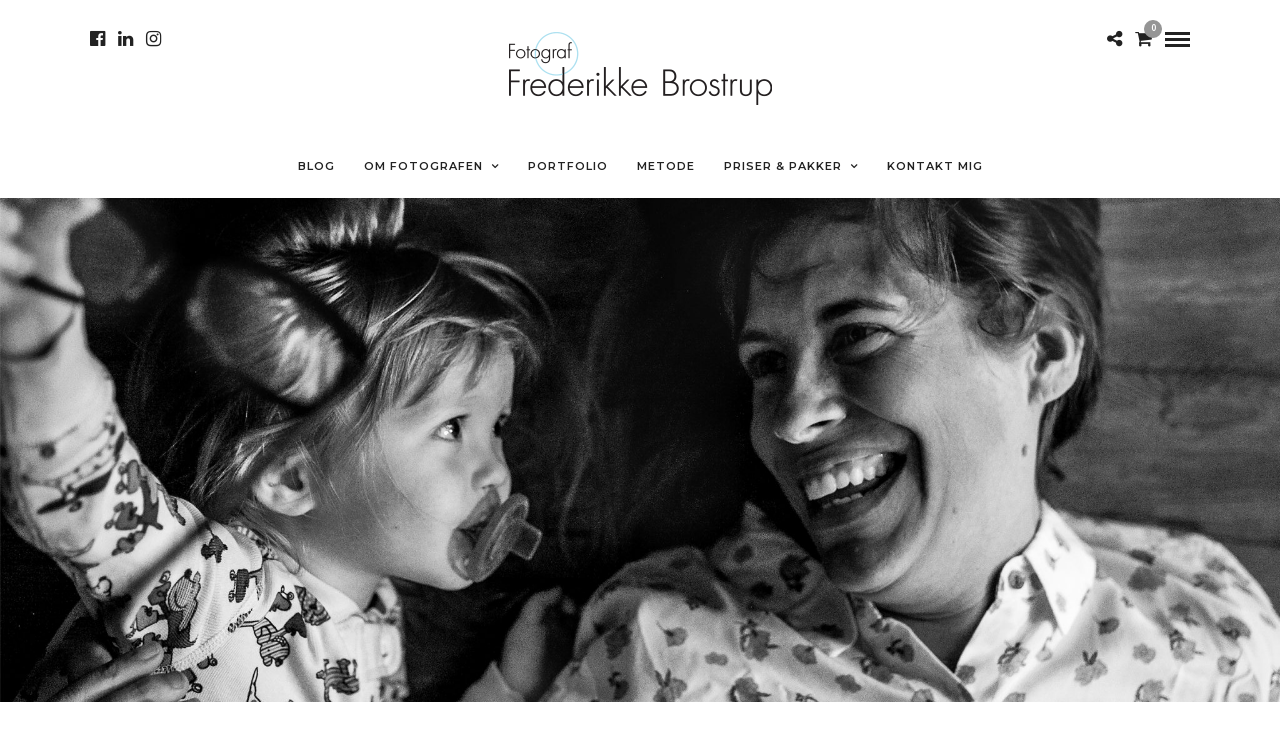

--- FILE ---
content_type: text/html; charset=UTF-8
request_url: http://www.frederikkebrostrup.dk/traeerne-vokser-faktisk-ind-himlen/
body_size: 20497
content:
<!DOCTYPE html>
<html lang="da-DK"  data-menu="centeralign">
<head>

<link rel="profile" href="http://gmpg.org/xfn/11" />
<link rel="pingback" href="http://www.frederikkebrostrup.dk/xmlrpc.php" />

 

<meta name='robots' content='index, follow, max-image-preview:large, max-snippet:-1, max-video-preview:-1' />

	<!-- This site is optimized with the Yoast SEO plugin v26.8 - https://yoast.com/product/yoast-seo-wordpress/ -->
	<title>Træerne VOKSER faktisk ind i himlen. | Frederikke Brostrup</title>
	<link rel="canonical" href="http://www.frederikkebrostrup.dk/traeerne-vokser-faktisk-ind-himlen/" />
	<meta property="og:locale" content="da_DK" />
	<meta property="og:type" content="article" />
	<meta property="og:title" content="Træerne VOKSER faktisk ind i himlen. | Frederikke Brostrup" />
	<meta property="og:url" content="http://www.frederikkebrostrup.dk/traeerne-vokser-faktisk-ind-himlen/" />
	<meta property="og:site_name" content="Frederikke Brostrup" />
	<meta property="article:publisher" content="https://www.facebook.com/fotograffrederikkebrostrup/" />
	<meta property="article:published_time" content="2018-04-06T12:03:18+00:00" />
	<meta property="article:modified_time" content="2018-04-09T09:55:04+00:00" />
	<meta property="og:image" content="http://www.frederikkebrostrup.dk/wp-content/uploads/2018/04/KJ_frederikkebrostrup15.jpg" />
	<meta property="og:image:width" content="2048" />
	<meta property="og:image:height" content="1365" />
	<meta property="og:image:type" content="image/jpeg" />
	<meta name="author" content="Frederikke Brostrup" />
	<meta name="twitter:label1" content="Skrevet af" />
	<meta name="twitter:data1" content="Frederikke Brostrup" />
	<meta name="twitter:label2" content="Estimeret læsetid" />
	<meta name="twitter:data2" content="3 minutter" />
	<script type="application/ld+json" class="yoast-schema-graph">{"@context":"https://schema.org","@graph":[{"@type":"Article","@id":"http://www.frederikkebrostrup.dk/traeerne-vokser-faktisk-ind-himlen/#article","isPartOf":{"@id":"http://www.frederikkebrostrup.dk/traeerne-vokser-faktisk-ind-himlen/"},"author":{"name":"Frederikke Brostrup","@id":"https://www.frederikkebrostrup.dk/#/schema/person/67e2b92d7cc407f7fe803cff609ee3b5"},"headline":"Træerne VOKSER faktisk ind i himlen.","datePublished":"2018-04-06T12:03:18+00:00","dateModified":"2018-04-09T09:55:04+00:00","mainEntityOfPage":{"@id":"http://www.frederikkebrostrup.dk/traeerne-vokser-faktisk-ind-himlen/"},"wordCount":677,"publisher":{"@id":"https://www.frederikkebrostrup.dk/#organization"},"image":{"@id":"http://www.frederikkebrostrup.dk/traeerne-vokser-faktisk-ind-himlen/#primaryimage"},"thumbnailUrl":"http://www.frederikkebrostrup.dk/wp-content/uploads/2018/04/KJ_frederikkebrostrup15.jpg","keywords":["dokumnetarfotograf","familiefotograf","familieliv","familydocumentary","familydocumentaryphotography","fotograf frederikke brostrup. dokumentar fotograf","fotograf københavn","frederikke brostrup","kirsten lewis","københavn"],"articleSection":["blog"],"inLanguage":"da-DK"},{"@type":"WebPage","@id":"http://www.frederikkebrostrup.dk/traeerne-vokser-faktisk-ind-himlen/","url":"http://www.frederikkebrostrup.dk/traeerne-vokser-faktisk-ind-himlen/","name":"Træerne VOKSER faktisk ind i himlen. | Frederikke Brostrup","isPartOf":{"@id":"https://www.frederikkebrostrup.dk/#website"},"primaryImageOfPage":{"@id":"http://www.frederikkebrostrup.dk/traeerne-vokser-faktisk-ind-himlen/#primaryimage"},"image":{"@id":"http://www.frederikkebrostrup.dk/traeerne-vokser-faktisk-ind-himlen/#primaryimage"},"thumbnailUrl":"http://www.frederikkebrostrup.dk/wp-content/uploads/2018/04/KJ_frederikkebrostrup15.jpg","datePublished":"2018-04-06T12:03:18+00:00","dateModified":"2018-04-09T09:55:04+00:00","breadcrumb":{"@id":"http://www.frederikkebrostrup.dk/traeerne-vokser-faktisk-ind-himlen/#breadcrumb"},"inLanguage":"da-DK","potentialAction":[{"@type":"ReadAction","target":["http://www.frederikkebrostrup.dk/traeerne-vokser-faktisk-ind-himlen/"]}]},{"@type":"ImageObject","inLanguage":"da-DK","@id":"http://www.frederikkebrostrup.dk/traeerne-vokser-faktisk-ind-himlen/#primaryimage","url":"http://www.frederikkebrostrup.dk/wp-content/uploads/2018/04/KJ_frederikkebrostrup15.jpg","contentUrl":"http://www.frederikkebrostrup.dk/wp-content/uploads/2018/04/KJ_frederikkebrostrup15.jpg","width":2048,"height":1365},{"@type":"BreadcrumbList","@id":"http://www.frederikkebrostrup.dk/traeerne-vokser-faktisk-ind-himlen/#breadcrumb","itemListElement":[{"@type":"ListItem","position":1,"name":"Home","item":"https://www.frederikkebrostrup.dk/"},{"@type":"ListItem","position":2,"name":"Træerne VOKSER faktisk ind i himlen."}]},{"@type":"WebSite","@id":"https://www.frederikkebrostrup.dk/#website","url":"https://www.frederikkebrostrup.dk/","name":"Frederikke Brostrup","description":"Dokumentarisk familiefotografi","publisher":{"@id":"https://www.frederikkebrostrup.dk/#organization"},"potentialAction":[{"@type":"SearchAction","target":{"@type":"EntryPoint","urlTemplate":"https://www.frederikkebrostrup.dk/?s={search_term_string}"},"query-input":{"@type":"PropertyValueSpecification","valueRequired":true,"valueName":"search_term_string"}}],"inLanguage":"da-DK"},{"@type":"Organization","@id":"https://www.frederikkebrostrup.dk/#organization","name":"Fotograf Frederikke Brostrup","url":"https://www.frederikkebrostrup.dk/","logo":{"@type":"ImageObject","inLanguage":"da-DK","@id":"https://www.frederikkebrostrup.dk/#/schema/logo/image/","url":"https://www.frederikkebrostrup.dk/wp-content/uploads/2013/04/Brostrup-logostort.jpg","contentUrl":"https://www.frederikkebrostrup.dk/wp-content/uploads/2013/04/Brostrup-logostort.jpg","width":532,"height":139,"caption":"Fotograf Frederikke Brostrup"},"image":{"@id":"https://www.frederikkebrostrup.dk/#/schema/logo/image/"},"sameAs":["https://www.facebook.com/fotograffrederikkebrostrup/","https://www.instagram.com/frederikkebrostrup/?hl=da"]},{"@type":"Person","@id":"https://www.frederikkebrostrup.dk/#/schema/person/67e2b92d7cc407f7fe803cff609ee3b5","name":"Frederikke Brostrup","url":"http://www.frederikkebrostrup.dk/author/foto/"}]}</script>
	<!-- / Yoast SEO plugin. -->


<link rel='dns-prefetch' href='//fonts.googleapis.com' />
<link rel="alternate" type="application/rss+xml" title="Frederikke Brostrup &raquo; Feed" href="http://www.frederikkebrostrup.dk/feed/" />
<link rel="alternate" type="application/rss+xml" title="Frederikke Brostrup &raquo;-kommentar-feed" href="http://www.frederikkebrostrup.dk/comments/feed/" />
<meta charset="UTF-8" /><meta name="viewport" content="width=device-width, initial-scale=1, maximum-scale=1" /><meta name="format-detection" content="telephone=no"><meta property="og:type" content="article" /><meta property="og:type" content="article" /><meta property="og:image" content="http://www.frederikkebrostrup.dk/wp-content/uploads/2018/04/KJ_frederikkebrostrup15-300x200.jpg"/><meta property="og:title" content="Træerne VOKSER faktisk ind i himlen."/><meta property="og:url" content="http://www.frederikkebrostrup.dk/traeerne-vokser-faktisk-ind-himlen/"/><link rel="alternate" title="oEmbed (JSON)" type="application/json+oembed" href="http://www.frederikkebrostrup.dk/wp-json/oembed/1.0/embed?url=http%3A%2F%2Fwww.frederikkebrostrup.dk%2Ftraeerne-vokser-faktisk-ind-himlen%2F" />
<link rel="alternate" title="oEmbed (XML)" type="text/xml+oembed" href="http://www.frederikkebrostrup.dk/wp-json/oembed/1.0/embed?url=http%3A%2F%2Fwww.frederikkebrostrup.dk%2Ftraeerne-vokser-faktisk-ind-himlen%2F&#038;format=xml" />
<style id='wp-img-auto-sizes-contain-inline-css' type='text/css'>
img:is([sizes=auto i],[sizes^="auto," i]){contain-intrinsic-size:3000px 1500px}
/*# sourceURL=wp-img-auto-sizes-contain-inline-css */
</style>
<link rel='stylesheet' id='twb-open-sans-css' href='https://fonts.googleapis.com/css?family=Open+Sans%3A300%2C400%2C500%2C600%2C700%2C800&#038;display=swap' type='text/css' media='all' />
<link rel='stylesheet' id='twbbwg-global-css' href='http://www.frederikkebrostrup.dk/wp-content/plugins/photo-gallery/booster/assets/css/global.css' type='text/css' media='all' />
<style id='wp-emoji-styles-inline-css' type='text/css'>

	img.wp-smiley, img.emoji {
		display: inline !important;
		border: none !important;
		box-shadow: none !important;
		height: 1em !important;
		width: 1em !important;
		margin: 0 0.07em !important;
		vertical-align: -0.1em !important;
		background: none !important;
		padding: 0 !important;
	}
/*# sourceURL=wp-emoji-styles-inline-css */
</style>
<style id='wp-block-library-inline-css' type='text/css'>
:root{--wp-block-synced-color:#7a00df;--wp-block-synced-color--rgb:122,0,223;--wp-bound-block-color:var(--wp-block-synced-color);--wp-editor-canvas-background:#ddd;--wp-admin-theme-color:#007cba;--wp-admin-theme-color--rgb:0,124,186;--wp-admin-theme-color-darker-10:#006ba1;--wp-admin-theme-color-darker-10--rgb:0,107,160.5;--wp-admin-theme-color-darker-20:#005a87;--wp-admin-theme-color-darker-20--rgb:0,90,135;--wp-admin-border-width-focus:2px}@media (min-resolution:192dpi){:root{--wp-admin-border-width-focus:1.5px}}.wp-element-button{cursor:pointer}:root .has-very-light-gray-background-color{background-color:#eee}:root .has-very-dark-gray-background-color{background-color:#313131}:root .has-very-light-gray-color{color:#eee}:root .has-very-dark-gray-color{color:#313131}:root .has-vivid-green-cyan-to-vivid-cyan-blue-gradient-background{background:linear-gradient(135deg,#00d084,#0693e3)}:root .has-purple-crush-gradient-background{background:linear-gradient(135deg,#34e2e4,#4721fb 50%,#ab1dfe)}:root .has-hazy-dawn-gradient-background{background:linear-gradient(135deg,#faaca8,#dad0ec)}:root .has-subdued-olive-gradient-background{background:linear-gradient(135deg,#fafae1,#67a671)}:root .has-atomic-cream-gradient-background{background:linear-gradient(135deg,#fdd79a,#004a59)}:root .has-nightshade-gradient-background{background:linear-gradient(135deg,#330968,#31cdcf)}:root .has-midnight-gradient-background{background:linear-gradient(135deg,#020381,#2874fc)}:root{--wp--preset--font-size--normal:16px;--wp--preset--font-size--huge:42px}.has-regular-font-size{font-size:1em}.has-larger-font-size{font-size:2.625em}.has-normal-font-size{font-size:var(--wp--preset--font-size--normal)}.has-huge-font-size{font-size:var(--wp--preset--font-size--huge)}.has-text-align-center{text-align:center}.has-text-align-left{text-align:left}.has-text-align-right{text-align:right}.has-fit-text{white-space:nowrap!important}#end-resizable-editor-section{display:none}.aligncenter{clear:both}.items-justified-left{justify-content:flex-start}.items-justified-center{justify-content:center}.items-justified-right{justify-content:flex-end}.items-justified-space-between{justify-content:space-between}.screen-reader-text{border:0;clip-path:inset(50%);height:1px;margin:-1px;overflow:hidden;padding:0;position:absolute;width:1px;word-wrap:normal!important}.screen-reader-text:focus{background-color:#ddd;clip-path:none;color:#444;display:block;font-size:1em;height:auto;left:5px;line-height:normal;padding:15px 23px 14px;text-decoration:none;top:5px;width:auto;z-index:100000}html :where(.has-border-color){border-style:solid}html :where([style*=border-top-color]){border-top-style:solid}html :where([style*=border-right-color]){border-right-style:solid}html :where([style*=border-bottom-color]){border-bottom-style:solid}html :where([style*=border-left-color]){border-left-style:solid}html :where([style*=border-width]){border-style:solid}html :where([style*=border-top-width]){border-top-style:solid}html :where([style*=border-right-width]){border-right-style:solid}html :where([style*=border-bottom-width]){border-bottom-style:solid}html :where([style*=border-left-width]){border-left-style:solid}html :where(img[class*=wp-image-]){height:auto;max-width:100%}:where(figure){margin:0 0 1em}html :where(.is-position-sticky){--wp-admin--admin-bar--position-offset:var(--wp-admin--admin-bar--height,0px)}@media screen and (max-width:600px){html :where(.is-position-sticky){--wp-admin--admin-bar--position-offset:0px}}

/*# sourceURL=wp-block-library-inline-css */
</style><link rel='stylesheet' id='wc-blocks-style-css' href='http://www.frederikkebrostrup.dk/wp-content/plugins/woocommerce/assets/client/blocks/wc-blocks.css' type='text/css' media='all' />
<style id='global-styles-inline-css' type='text/css'>
:root{--wp--preset--aspect-ratio--square: 1;--wp--preset--aspect-ratio--4-3: 4/3;--wp--preset--aspect-ratio--3-4: 3/4;--wp--preset--aspect-ratio--3-2: 3/2;--wp--preset--aspect-ratio--2-3: 2/3;--wp--preset--aspect-ratio--16-9: 16/9;--wp--preset--aspect-ratio--9-16: 9/16;--wp--preset--color--black: #000000;--wp--preset--color--cyan-bluish-gray: #abb8c3;--wp--preset--color--white: #ffffff;--wp--preset--color--pale-pink: #f78da7;--wp--preset--color--vivid-red: #cf2e2e;--wp--preset--color--luminous-vivid-orange: #ff6900;--wp--preset--color--luminous-vivid-amber: #fcb900;--wp--preset--color--light-green-cyan: #7bdcb5;--wp--preset--color--vivid-green-cyan: #00d084;--wp--preset--color--pale-cyan-blue: #8ed1fc;--wp--preset--color--vivid-cyan-blue: #0693e3;--wp--preset--color--vivid-purple: #9b51e0;--wp--preset--gradient--vivid-cyan-blue-to-vivid-purple: linear-gradient(135deg,rgb(6,147,227) 0%,rgb(155,81,224) 100%);--wp--preset--gradient--light-green-cyan-to-vivid-green-cyan: linear-gradient(135deg,rgb(122,220,180) 0%,rgb(0,208,130) 100%);--wp--preset--gradient--luminous-vivid-amber-to-luminous-vivid-orange: linear-gradient(135deg,rgb(252,185,0) 0%,rgb(255,105,0) 100%);--wp--preset--gradient--luminous-vivid-orange-to-vivid-red: linear-gradient(135deg,rgb(255,105,0) 0%,rgb(207,46,46) 100%);--wp--preset--gradient--very-light-gray-to-cyan-bluish-gray: linear-gradient(135deg,rgb(238,238,238) 0%,rgb(169,184,195) 100%);--wp--preset--gradient--cool-to-warm-spectrum: linear-gradient(135deg,rgb(74,234,220) 0%,rgb(151,120,209) 20%,rgb(207,42,186) 40%,rgb(238,44,130) 60%,rgb(251,105,98) 80%,rgb(254,248,76) 100%);--wp--preset--gradient--blush-light-purple: linear-gradient(135deg,rgb(255,206,236) 0%,rgb(152,150,240) 100%);--wp--preset--gradient--blush-bordeaux: linear-gradient(135deg,rgb(254,205,165) 0%,rgb(254,45,45) 50%,rgb(107,0,62) 100%);--wp--preset--gradient--luminous-dusk: linear-gradient(135deg,rgb(255,203,112) 0%,rgb(199,81,192) 50%,rgb(65,88,208) 100%);--wp--preset--gradient--pale-ocean: linear-gradient(135deg,rgb(255,245,203) 0%,rgb(182,227,212) 50%,rgb(51,167,181) 100%);--wp--preset--gradient--electric-grass: linear-gradient(135deg,rgb(202,248,128) 0%,rgb(113,206,126) 100%);--wp--preset--gradient--midnight: linear-gradient(135deg,rgb(2,3,129) 0%,rgb(40,116,252) 100%);--wp--preset--font-size--small: 13px;--wp--preset--font-size--medium: 20px;--wp--preset--font-size--large: 36px;--wp--preset--font-size--x-large: 42px;--wp--preset--spacing--20: 0.44rem;--wp--preset--spacing--30: 0.67rem;--wp--preset--spacing--40: 1rem;--wp--preset--spacing--50: 1.5rem;--wp--preset--spacing--60: 2.25rem;--wp--preset--spacing--70: 3.38rem;--wp--preset--spacing--80: 5.06rem;--wp--preset--shadow--natural: 6px 6px 9px rgba(0, 0, 0, 0.2);--wp--preset--shadow--deep: 12px 12px 50px rgba(0, 0, 0, 0.4);--wp--preset--shadow--sharp: 6px 6px 0px rgba(0, 0, 0, 0.2);--wp--preset--shadow--outlined: 6px 6px 0px -3px rgb(255, 255, 255), 6px 6px rgb(0, 0, 0);--wp--preset--shadow--crisp: 6px 6px 0px rgb(0, 0, 0);}:where(.is-layout-flex){gap: 0.5em;}:where(.is-layout-grid){gap: 0.5em;}body .is-layout-flex{display: flex;}.is-layout-flex{flex-wrap: wrap;align-items: center;}.is-layout-flex > :is(*, div){margin: 0;}body .is-layout-grid{display: grid;}.is-layout-grid > :is(*, div){margin: 0;}:where(.wp-block-columns.is-layout-flex){gap: 2em;}:where(.wp-block-columns.is-layout-grid){gap: 2em;}:where(.wp-block-post-template.is-layout-flex){gap: 1.25em;}:where(.wp-block-post-template.is-layout-grid){gap: 1.25em;}.has-black-color{color: var(--wp--preset--color--black) !important;}.has-cyan-bluish-gray-color{color: var(--wp--preset--color--cyan-bluish-gray) !important;}.has-white-color{color: var(--wp--preset--color--white) !important;}.has-pale-pink-color{color: var(--wp--preset--color--pale-pink) !important;}.has-vivid-red-color{color: var(--wp--preset--color--vivid-red) !important;}.has-luminous-vivid-orange-color{color: var(--wp--preset--color--luminous-vivid-orange) !important;}.has-luminous-vivid-amber-color{color: var(--wp--preset--color--luminous-vivid-amber) !important;}.has-light-green-cyan-color{color: var(--wp--preset--color--light-green-cyan) !important;}.has-vivid-green-cyan-color{color: var(--wp--preset--color--vivid-green-cyan) !important;}.has-pale-cyan-blue-color{color: var(--wp--preset--color--pale-cyan-blue) !important;}.has-vivid-cyan-blue-color{color: var(--wp--preset--color--vivid-cyan-blue) !important;}.has-vivid-purple-color{color: var(--wp--preset--color--vivid-purple) !important;}.has-black-background-color{background-color: var(--wp--preset--color--black) !important;}.has-cyan-bluish-gray-background-color{background-color: var(--wp--preset--color--cyan-bluish-gray) !important;}.has-white-background-color{background-color: var(--wp--preset--color--white) !important;}.has-pale-pink-background-color{background-color: var(--wp--preset--color--pale-pink) !important;}.has-vivid-red-background-color{background-color: var(--wp--preset--color--vivid-red) !important;}.has-luminous-vivid-orange-background-color{background-color: var(--wp--preset--color--luminous-vivid-orange) !important;}.has-luminous-vivid-amber-background-color{background-color: var(--wp--preset--color--luminous-vivid-amber) !important;}.has-light-green-cyan-background-color{background-color: var(--wp--preset--color--light-green-cyan) !important;}.has-vivid-green-cyan-background-color{background-color: var(--wp--preset--color--vivid-green-cyan) !important;}.has-pale-cyan-blue-background-color{background-color: var(--wp--preset--color--pale-cyan-blue) !important;}.has-vivid-cyan-blue-background-color{background-color: var(--wp--preset--color--vivid-cyan-blue) !important;}.has-vivid-purple-background-color{background-color: var(--wp--preset--color--vivid-purple) !important;}.has-black-border-color{border-color: var(--wp--preset--color--black) !important;}.has-cyan-bluish-gray-border-color{border-color: var(--wp--preset--color--cyan-bluish-gray) !important;}.has-white-border-color{border-color: var(--wp--preset--color--white) !important;}.has-pale-pink-border-color{border-color: var(--wp--preset--color--pale-pink) !important;}.has-vivid-red-border-color{border-color: var(--wp--preset--color--vivid-red) !important;}.has-luminous-vivid-orange-border-color{border-color: var(--wp--preset--color--luminous-vivid-orange) !important;}.has-luminous-vivid-amber-border-color{border-color: var(--wp--preset--color--luminous-vivid-amber) !important;}.has-light-green-cyan-border-color{border-color: var(--wp--preset--color--light-green-cyan) !important;}.has-vivid-green-cyan-border-color{border-color: var(--wp--preset--color--vivid-green-cyan) !important;}.has-pale-cyan-blue-border-color{border-color: var(--wp--preset--color--pale-cyan-blue) !important;}.has-vivid-cyan-blue-border-color{border-color: var(--wp--preset--color--vivid-cyan-blue) !important;}.has-vivid-purple-border-color{border-color: var(--wp--preset--color--vivid-purple) !important;}.has-vivid-cyan-blue-to-vivid-purple-gradient-background{background: var(--wp--preset--gradient--vivid-cyan-blue-to-vivid-purple) !important;}.has-light-green-cyan-to-vivid-green-cyan-gradient-background{background: var(--wp--preset--gradient--light-green-cyan-to-vivid-green-cyan) !important;}.has-luminous-vivid-amber-to-luminous-vivid-orange-gradient-background{background: var(--wp--preset--gradient--luminous-vivid-amber-to-luminous-vivid-orange) !important;}.has-luminous-vivid-orange-to-vivid-red-gradient-background{background: var(--wp--preset--gradient--luminous-vivid-orange-to-vivid-red) !important;}.has-very-light-gray-to-cyan-bluish-gray-gradient-background{background: var(--wp--preset--gradient--very-light-gray-to-cyan-bluish-gray) !important;}.has-cool-to-warm-spectrum-gradient-background{background: var(--wp--preset--gradient--cool-to-warm-spectrum) !important;}.has-blush-light-purple-gradient-background{background: var(--wp--preset--gradient--blush-light-purple) !important;}.has-blush-bordeaux-gradient-background{background: var(--wp--preset--gradient--blush-bordeaux) !important;}.has-luminous-dusk-gradient-background{background: var(--wp--preset--gradient--luminous-dusk) !important;}.has-pale-ocean-gradient-background{background: var(--wp--preset--gradient--pale-ocean) !important;}.has-electric-grass-gradient-background{background: var(--wp--preset--gradient--electric-grass) !important;}.has-midnight-gradient-background{background: var(--wp--preset--gradient--midnight) !important;}.has-small-font-size{font-size: var(--wp--preset--font-size--small) !important;}.has-medium-font-size{font-size: var(--wp--preset--font-size--medium) !important;}.has-large-font-size{font-size: var(--wp--preset--font-size--large) !important;}.has-x-large-font-size{font-size: var(--wp--preset--font-size--x-large) !important;}
/*# sourceURL=global-styles-inline-css */
</style>

<style id='classic-theme-styles-inline-css' type='text/css'>
/*! This file is auto-generated */
.wp-block-button__link{color:#fff;background-color:#32373c;border-radius:9999px;box-shadow:none;text-decoration:none;padding:calc(.667em + 2px) calc(1.333em + 2px);font-size:1.125em}.wp-block-file__button{background:#32373c;color:#fff;text-decoration:none}
/*# sourceURL=/wp-includes/css/classic-themes.min.css */
</style>
<link rel='stylesheet' id='contact-form-7-css' href='http://www.frederikkebrostrup.dk/wp-content/plugins/contact-form-7/includes/css/styles.css' type='text/css' media='all' />
<link rel='stylesheet' id='fb-widget-frontend-style-css' href='http://www.frederikkebrostrup.dk/wp-content/plugins/facebook-pagelike-widget/assets/css/style.css' type='text/css' media='all' />
<link rel='stylesheet' id='bwg_fonts-css' href='http://www.frederikkebrostrup.dk/wp-content/plugins/photo-gallery/css/bwg-fonts/fonts.css' type='text/css' media='all' />
<link rel='stylesheet' id='sumoselect-css' href='http://www.frederikkebrostrup.dk/wp-content/plugins/photo-gallery/css/sumoselect.min.css' type='text/css' media='all' />
<link rel='stylesheet' id='mCustomScrollbar-css' href='http://www.frederikkebrostrup.dk/wp-content/plugins/photo-gallery/css/jquery.mCustomScrollbar.min.css' type='text/css' media='all' />
<link rel='stylesheet' id='bwg_frontend-css' href='http://www.frederikkebrostrup.dk/wp-content/plugins/photo-gallery/css/styles.min.css' type='text/css' media='all' />
<link rel='stylesheet' id='rs-plugin-settings-css' href='http://www.frederikkebrostrup.dk/wp-content/plugins/revslider/public/assets/css/rs6.css' type='text/css' media='all' />
<style id='rs-plugin-settings-inline-css' type='text/css'>
#rs-demo-id {}
/*# sourceURL=rs-plugin-settings-inline-css */
</style>
<link rel='stylesheet' id='woocommerce-layout-css' href='http://www.frederikkebrostrup.dk/wp-content/plugins/woocommerce/assets/css/woocommerce-layout.css' type='text/css' media='all' />
<link rel='stylesheet' id='woocommerce-smallscreen-css' href='http://www.frederikkebrostrup.dk/wp-content/plugins/woocommerce/assets/css/woocommerce-smallscreen.css' type='text/css' media='only screen and (max-width: 768px)' />
<link rel='stylesheet' id='woocommerce-general-css' href='http://www.frederikkebrostrup.dk/wp-content/plugins/woocommerce/assets/css/woocommerce.css' type='text/css' media='all' />
<style id='woocommerce-inline-inline-css' type='text/css'>
.woocommerce form .form-row .required { visibility: visible; }
/*# sourceURL=woocommerce-inline-inline-css */
</style>
<link rel='stylesheet' id='mc4wp-form-themes-css' href='http://www.frederikkebrostrup.dk/wp-content/plugins/mailchimp-for-wp/assets/css/form-themes.css' type='text/css' media='all' />
<link rel='stylesheet' id='photography-reset-css-css' href='http://www.frederikkebrostrup.dk/wp-content/themes/photography/css/reset.css' type='text/css' media='all' />
<link rel='stylesheet' id='photography-wordpress-css-css' href='http://www.frederikkebrostrup.dk/wp-content/themes/photography/css/wordpress.css' type='text/css' media='all' />
<link rel='stylesheet' id='photography-animation-css-css' href='http://www.frederikkebrostrup.dk/wp-content/themes/photography/css/animation.css' type='text/css' media='all' />
<link rel='stylesheet' id='photography-modulobox-css' href='http://www.frederikkebrostrup.dk/wp-content/themes/photography/js/modulobox/modulobox.css' type='text/css' media='all' />
<link rel='stylesheet' id='photography-jquery-ui-css-css' href='http://www.frederikkebrostrup.dk/wp-content/themes/photography/css/jqueryui/custom.css' type='text/css' media='all' />
<link rel='stylesheet' id='photography-flexslider-css' href='http://www.frederikkebrostrup.dk/wp-content/themes/photography/js/flexslider/flexslider.css' type='text/css' media='all' />
<link rel='stylesheet' id='photography-tooltipster-css' href='http://www.frederikkebrostrup.dk/wp-content/themes/photography/css/tooltipster.css' type='text/css' media='all' />
<link rel='stylesheet' id='photography-odometer-theme-css' href='http://www.frederikkebrostrup.dk/wp-content/themes/photography/css/odometer-theme-minimal.css' type='text/css' media='all' />
<link rel='stylesheet' id='photography-hw-parallax.css-css' href='http://www.frederikkebrostrup.dk/wp-content/themes/photography/css/hw-parallax.css' type='text/css' media='all' />
<link rel='stylesheet' id='photography-progressive-image-css' href='http://www.frederikkebrostrup.dk/wp-content/themes/photography/css/progressive-image.css' type='text/css' media='all' />
<link rel='stylesheet' id='photography-screen-css' href='http://www.frederikkebrostrup.dk/wp-content/themes/photography/css/screen.css' type='text/css' media='all' />
<link rel='stylesheet' id='photography-fonts-css' href='https://fonts.googleapis.com/css?family=Hind%3A300%2C400%2C600%2C700%2C400italic%7CMontserrat%3A300%2C400%2C600%2C700%2C400italic&#038;subset=latin%2Ccyrillic-ext%2Cgreek-ext%2Ccyrillic' type='text/css' media='all' />
<link rel='stylesheet' id='fontawesome-css' href='http://www.frederikkebrostrup.dk/wp-content/themes/photography/css/font-awesome.min.css' type='text/css' media='all' />
<link rel='stylesheet' id='themify-icons-css' href='http://www.frederikkebrostrup.dk/wp-content/themes/photography/css/themify-icons.css' type='text/css' media='all' />
<link rel='stylesheet' id='photography-custom-css-css' href='http://www.frederikkebrostrup.dk/wp-admin/admin-ajax.php?action=photography_custom_css' type='text/css' media='all' />
<link rel='stylesheet' id='photography-responsive-css-css' href='http://www.frederikkebrostrup.dk/wp-content/themes/photography/css/grid.css' type='text/css' media='all' />
<link rel='stylesheet' id='kirki_google_fonts-css' href='https://fonts.googleapis.com/css?family=Hind%7CMontserrat&#038;subset' type='text/css' media='all' />
<link rel='stylesheet' id='kirki-styles-global-css' href='http://www.frederikkebrostrup.dk/wp-content/themes/photography/modules/kirki/assets/css/kirki-styles.css' type='text/css' media='all' />
<style id='kirki-styles-global-inline-css' type='text/css'>
#page_content_wrapper img, .ppb_wrapper img, .portfolio_post_previous a, .portfolio_post_next a, #page_content_wrapper .inner .sidebar_wrapper .sidebar .content img, .page_content_wrapper .inner .sidebar_wrapper .sidebar .content img, .overlay_gallery_wrapper, #menu_wrapper .nav ul li ul, #menu_wrapper div .nav li ul{-webkit-border-radius:0px;-moz-border-radius:0px;border-radius:0px;}body, input[type=text], input[type=email], input[type=url], input[type=password], textarea{font-family:Hind, Helvetica, Arial, sans-serif;}body{font-size:14px;}h1, h2, h3, h4, h5, h6, h7, .post_quote_title, label, strong[itemprop="author"], #page_content_wrapper .posts.blog li a, .page_content_wrapper .posts.blog li a, .post_info_cat, .readmore{font-family:Montserrat, Helvetica, Arial, sans-serif;}h1, h2, h3, h4, h5, h6, h7, .odometer{font-weight:400;}h1, h2, h3, h4, h5, h6, h7{text-transform:uppercase;letter-spacing:1px;line-height:1.6;}h1{font-size:34px;}h2{font-size:30px;}h3{font-size:26px;}h4{font-size:22px;}h5{font-size:18px;}h6{font-size:16px;}body, #wrapper, #page_content_wrapper.fixed, #gallery_lightbox h2, .slider_wrapper .gallery_image_caption h2, #body_loading_screen, h3#reply-title span, .overlay_gallery_wrapper, .progress_bar_holder, .pricing_wrapper_border, .pagination a, .pagination span, #captcha-wrap .text-box input, #page_caption.split, #page_caption .bg_frame_split{background-color:#ffffff;}#page_caption.hasbg.split{border-color:#ffffff;}body, .pagination a, #gallery_lightbox h2, .slider_wrapper .gallery_image_caption h2, .post_info a, #page_content_wrapper.split #copyright, .page_content_wrapper.split #copyright, .ui-state-default a, .ui-state-default a:link, .ui-state-default a:visited{color:#222222;}::selection{background-color:#222222;}::-webkit-input-placeholder{color:#222222;}::-moz-placeholder{color:#222222;}:-ms-input-placeholder{color:#222222;}a{color:#222222;}.filter li a.active, #portfolio_wall_filters li a.active, #portfolio_wall_filters li a:hover, .filter li a:hover{border-color:#222222;}a:hover, a:active, .post_info_comment a i{color:#999999;}h1, h2, h3, h4, h5, h6, h7, pre, code, tt, blockquote, .post_header h5 a, .post_header h3 a, .post_header.grid h6 a, .post_header.fullwidth h4 a, .post_header h5 a, blockquote, .site_loading_logo_item i, .ppb_subtitle, .woocommerce .woocommerce-ordering select, .woocommerce #page_content_wrapper a.button, .woocommerce.columns-4 ul.products li.product a.add_to_cart_button, .woocommerce.columns-4 ul.products li.product a.add_to_cart_button:hover, .ui-accordion .ui-accordion-header a, .tabs .ui-state-active a, body.woocommerce div.product .woocommerce-tabs ul.tabs li.active a, body.woocommerce-page div.product .woocommerce-tabs ul.tabs li.active a, body.woocommerce #content div.product .woocommerce-tabs ul.tabs li.active a, body.woocommerce-page #content div.product .woocommerce-tabs ul.tabs li.active a, .woocommerce div.product .woocommerce-tabs ul.tabs li a, .post_header h5 a, .post_header h6 a{color:#222222;}body.page.page-template-gallery-archive-split-screen-php #fp-nav li .active span, body.tax-gallerycat #fp-nav li .active span, body.page.page-template-portfolio-fullscreen-split-screen-php #fp-nav li .active span, body.page.tax-portfolioset #fp-nav li .active span, body.page.page-template-gallery-archive-split-screen-php #fp-nav ul li a span, body.tax-gallerycat #fp-nav ul li a span, body.page.page-template-portfolio-fullscreen-split-screen-php #fp-nav ul li a span, body.page.tax-portfolioset #fp-nav ul li a span{background-color:#222222;}#social_share_wrapper, hr, #social_share_wrapper, .post.type-post, #page_content_wrapper .sidebar .content .sidebar_widget li h2.widgettitle, h2.widgettitle, h5.widgettitle, .comment .right, .widget_tag_cloud div a, .meta-tags a, .tag_cloud a, #footer, #post_more_wrapper, .woocommerce ul.products li.product, .woocommerce-page ul.products li.product, .woocommerce ul.products li.product .price, .woocommerce-page ul.products li.product .price, #page_content_wrapper .inner .sidebar_content, #page_content_wrapper .inner .sidebar_content.left_sidebar, .ajax_close, .ajax_next, .ajax_prev, .portfolio_next, .portfolio_prev, .portfolio_next_prev_wrapper.video .portfolio_prev, .portfolio_next_prev_wrapper.video .portfolio_next, .separated, .blog_next_prev_wrapper, #post_more_wrapper h5, #ajax_portfolio_wrapper.hidding, #ajax_portfolio_wrapper.visible, .tabs.vertical .ui-tabs-panel, .ui-tabs.vertical.right .ui-tabs-nav li, .woocommerce div.product .woocommerce-tabs ul.tabs li, .woocommerce #content div.product .woocommerce-tabs ul.tabs li, .woocommerce-page div.product .woocommerce-tabs ul.tabs li, .woocommerce-page #content div.product .woocommerce-tabs ul.tabs li, .woocommerce div.product .woocommerce-tabs .panel, .woocommerce-page div.product .woocommerce-tabs .panel, .woocommerce #content div.product .woocommerce-tabs .panel, .woocommerce-page #content div.product .woocommerce-tabs .panel, .woocommerce table.shop_table, .woocommerce-page table.shop_table, table tr td, .woocommerce .cart-collaterals .cart_totals, .woocommerce-page .cart-collaterals .cart_totals, .woocommerce .cart-collaterals .shipping_calculator, .woocommerce-page .cart-collaterals .shipping_calculator, .woocommerce .cart-collaterals .cart_totals tr td, .woocommerce .cart-collaterals .cart_totals tr th, .woocommerce-page .cart-collaterals .cart_totals tr td, .woocommerce-page .cart-collaterals .cart_totals tr th, table tr th, .woocommerce #payment, .woocommerce-page #payment, .woocommerce #payment ul.payment_methods li, .woocommerce-page #payment ul.payment_methods li, .woocommerce #payment div.form-row, .woocommerce-page #payment div.form-row, .ui-tabs li:first-child, .ui-tabs .ui-tabs-nav li, .ui-tabs.vertical .ui-tabs-nav li, .ui-tabs.vertical.right .ui-tabs-nav li.ui-state-active, .ui-tabs.vertical .ui-tabs-nav li:last-child, #page_content_wrapper .inner .sidebar_wrapper ul.sidebar_widget li.widget_nav_menu ul.menu li.current-menu-item a, .page_content_wrapper .inner .sidebar_wrapper ul.sidebar_widget li.widget_nav_menu ul.menu li.current-menu-item a, .pricing_wrapper, .pricing_wrapper li, .ui-accordion .ui-accordion-header, .ui-accordion .ui-accordion-content, #page_content_wrapper .sidebar .content .sidebar_widget li h2.widgettitle:before, h2.widgettitle:before, #autocomplete, .ppb_blog_minimal .one_third_bg, #page_content_wrapper .sidebar .content .sidebar_widget li h2.widgettitle, h2.widgettitle, h5.event_title, .tabs .ui-tabs-panel, .ui-tabs .ui-tabs-nav li, .ui-tabs li:first-child, .ui-tabs.vertical .ui-tabs-nav li:last-child, .woocommerce .woocommerce-ordering select, .woocommerce div.product .woocommerce-tabs ul.tabs li.active, .woocommerce-page div.product .woocommerce-tabs ul.tabs li.active, .woocommerce #content div.product .woocommerce-tabs ul.tabs li.active, .woocommerce-page #content div.product .woocommerce-tabs ul.tabs li.active, .woocommerce-page table.cart th, table.shop_table thead tr th, hr.title_break, .overlay_gallery_border, #page_content_wrapper.split #copyright, .page_content_wrapper.split #copyright, .post.type-post, .events.type-events, h5.event_title, .post_header h5.event_title, .client_archive_wrapper{border-color:#222222;}input[type=text], input[type=password], input[type=email], input[type=url], input[type=tel], textarea{background-color:#ffffff;color:#222222;border-color:#222222;}input[type=text]:focus, input[type=password]:focus, input[type=email]:focus, input[type=url]:focus, textarea:focus, #commentform input[type=text]:focus, #commentform input[type=email]:focus, #commentform input[type=url]:focus, #commentform textarea:focus{border-color:#999999;}input[type=text], input[type=password], input[type=email], input[type=url], input[type=tel], textarea, .woocommerce .quantity .qty{-webkit-border-radius:0px;-moz-border-radius:0px;border-radius:0px;}input[type=submit], input[type=button], a.button, .button, .woocommerce .page_slider a.button, a.button.fullwidth, .woocommerce-page div.product form.cart .button, .woocommerce #respond input#submit.alt, .woocommerce a.button.alt, .woocommerce button.button.alt, .woocommerce input.button.alt{font-family:Hind, Helvetica, Arial, sans-serif;}input[type=submit], input[type=button], a.button, .button, .pagination span, .pagination a:hover, .woocommerce .footer_bar .button, .woocommerce .footer_bar .button:hover, .woocommerce-page div.product form.cart .button, .woocommerce #respond input#submit.alt, .woocommerce a.button.alt, .woocommerce button.button.alt, .woocommerce input.button.alt, .post_type_icon, .header_cart_wrapper .cart_count{background-color:#959595;}.pagination span, .pagination a:hover{border-color:#959595;}.button.ghost, .button.ghost:hover, .button.ghost:active{color:#959595;}input[type=submit], input[type=button], a.button, .button, .pagination a:hover, .woocommerce .footer_bar .button , .woocommerce .footer_bar .button:hover, .woocommerce-page div.product form.cart .button, .woocommerce #respond input#submit.alt, .woocommerce a.button.alt, .woocommerce button.button.alt, .woocommerce input.button.alt, .post_type_icon, .woocommerce input.button.alt, .post_type_icon, .header_cart_wrapper .cart_count{color:#ffffff;}input[type=submit], input[type=button], a.button, .button, .pagination a:hover, .woocommerce .footer_bar .button , .woocommerce .footer_bar .button:hover, .woocommerce-page div.product form.cart .button, .woocommerce #respond input#submit.alt, .woocommerce a.button.alt, .woocommerce button.button.alt, .woocommerce input.button.alt, .button.ghost, .button.ghost:hover, .button.ghost:active{border-color:#959595;}input[type=submit], input[type=button], a.button, .button, .pagination a:hover, .woocommerce .footer_bar .button , .woocommerce .footer_bar .button:hover, .woocommerce-page div.product form.cart .button, .woocommerce #respond input#submit.alt, .woocommerce a.button.alt, .woocommerce button.button.alt, .woocommerce input.button.alt{font-size:13px;font-weight:600;letter-spacing:2px;text-transform:uppercase;-webkit-border-radius:0px;-moz-border-radius:0px;border-radius:0px;}.frame_top, .frame_bottom, .frame_left, .frame_right{background:#ffffff;}body.tg_boxed{background-color:#f0f0f0;}#menu_wrapper .nav ul li a, #menu_wrapper div .nav li > a{font-family:Montserrat, Helvetica, Arial, sans-serif;font-size:11px;padding-top:22px;padding-bottom:22px;font-weight:600;letter-spacing:1px;text-transform:uppercase;}#menu_wrapper .nav ul li a, #menu_wrapper div .nav li > a, .header_cart_wrapper a, #page_share, .portfolio_post_previous a, .portfolio_post_next a{color:#222222;}#mobile_nav_icon{border-color:#222222;}#menu_wrapper .nav ul li a.hover, #menu_wrapper .nav ul li a:hover, #menu_wrapper div .nav li a.hover, #menu_wrapper div .nav li a:hover, .header_cart_wrapper a:hover, #page_share:hover{color:#222222;}#menu_wrapper .nav ul li a.hover, #menu_wrapper .nav ul li a:hover, #menu_wrapper div .nav li a.hover, #menu_wrapper div .nav li a:hover{border-color:#222222;}#menu_wrapper div .nav > li.current-menu-item > a, #menu_wrapper div .nav > li.current-menu-parent > a, #menu_wrapper div .nav > li.current-menu-ancestor > a, #menu_wrapper div .nav li ul li.current-menu-item a, #menu_wrapper div .nav li.current-menu-parent  ul li.current-menu-item a, .header_cart_wrapper a:active, #page_share:active{color:#222222;}#menu_wrapper div .nav > li.current-menu-item > a, #menu_wrapper div .nav > li.current-menu-parent > a, #menu_wrapper div .nav > li.current-menu-ancestor > a, #menu_wrapper div .nav li ul li.current-menu-item a, #menu_wrapper div .nav li.current-menu-parent  ul li.current-menu-item a{border-color:#222222;}.top_bar, #page_caption, #nav_wrapper{border-color:#ffffff;}.top_bar, .portfolio_post_previous a, .portfolio_post_next a{background-color:#ffffff;}#menu_wrapper .nav ul li ul li a, #menu_wrapper div .nav li ul li a, #menu_wrapper div .nav li.current-menu-parent ul li a{font-size:11px;font-weight:400;letter-spacing:1px;text-transform:uppercase;}#menu_wrapper .nav ul li ul li a, #menu_wrapper div .nav li ul li a, #menu_wrapper div .nav li.current-menu-parent ul li a, #menu_wrapper div .nav li.current-menu-parent ul li.current-menu-item a, #menu_wrapper .nav ul li.megamenu ul li ul li a, #menu_wrapper div .nav li.megamenu ul li ul li a{color:#999999;}#menu_wrapper .nav ul li ul li a:hover, #menu_wrapper div .nav li ul li a:hover, #menu_wrapper div .nav li.current-menu-parent ul li a:hover, #menu_wrapper .nav ul li.megamenu ul li ul li a:hover, #menu_wrapper div .nav li.megamenu ul li ul li a:hover, #menu_wrapper .nav ul li.megamenu ul li ul li a:active, #menu_wrapper div .nav li.megamenu ul li ul li a:active, #menu_wrapper div .nav li.current-menu-parent ul li.current-menu-item  a:hover{color:#ffffff;}#menu_wrapper .nav ul li ul li a:hover, #menu_wrapper div .nav li ul li a:hover, #menu_wrapper div .nav li.current-menu-parent ul li a:hover, #menu_wrapper .nav ul li.megamenu ul li ul li a:hover, #menu_wrapper div .nav li.megamenu ul li ul li a:hover, #menu_wrapper .nav ul li.megamenu ul li ul li a:active, #menu_wrapper div .nav li.megamenu ul li ul li a:active{background:#222222;}#menu_wrapper .nav ul li ul, #menu_wrapper div .nav li ul{background:#222222;border-color:#333333;}#menu_wrapper div .nav li.megamenu ul li > a, #menu_wrapper div .nav li.megamenu ul li > a:hover, #menu_wrapper div .nav li.megamenu ul li > a:active, #menu_wrapper div .nav li.megamenu ul li.current-menu-item > a{color:#ffffff;}#menu_wrapper div .nav li.megamenu ul li{border-color:#333333;}.above_top_bar{background:#000000;}#top_menu li a, .top_contact_info, .top_contact_info i, .top_contact_info a, .top_contact_info a:hover, .top_contact_info a:active{color:#ffffff;}.mobile_menu_wrapper #searchform input[type=text]{background:#ffffff;}.mobile_menu_wrapper #searchform input[type=text], .mobile_menu_wrapper #searchform button i{color:#222222;}.mobile_menu_wrapper #searchform ::-webkit-input-placeholder{color:#222222;}.mobile_menu_wrapper #searchform ::-moz-placeholder{color:#222222;}.mobile_menu_wrapper #searchform :-ms-input-placeholder{color:#222222;}.mobile_menu_wrapper{background-color:#ffffff;}.mobile_main_nav li a, #sub_menu li a{font-family:Montserrat, Helvetica, Arial, sans-serif;font-size:11px;text-transform:uppercase;letter-spacing:1px;}.mobile_main_nav li a, #sub_menu li a, .mobile_menu_wrapper .sidebar_wrapper a, .mobile_menu_wrapper .sidebar_wrapper, #close_mobile_menu i{color:#222222;}.mobile_main_nav li a:hover, .mobile_main_nav li a:active, #sub_menu li a:hover, #sub_menu li a:active, .mobile_menu_wrapper .sidebar_wrapper h2.widgettitle{color:#222222;}#page_caption{background-color:#ffffff;padding-top:80px;padding-bottom:80px;}#page_caption .page_title_wrapper, #portfolio_wall_filters, .portfolio_wall_filters, .page_tagline, #page_caption.hasbg .page_tagline{text-align:center;}#page_caption .page_title_wrapper, #page_caption.hasbg.middle .page_title_wrapper{width:100%;}#page_caption h1, .ppb_title{font-size:34px;line-height:1.6;}#page_caption h1, .ppb_title, .post_caption h1{font-weight:400;text-transform:uppercase;letter-spacing:1px;color:#222222;}#page_caption.hasbg{height:70vh;}#page_caption.hasbg h1, h1.hasbg{font-size:22px;}h2.ppb_title{font-size:30px;font-weight:400;text-transform:uppercase;letter-spacing:1px;line-height:1.6;}.page_tagline, .post_header .post_detail, .recent_post_detail, .post_detail, .thumb_content span, .portfolio_desc .portfolio_excerpt, .testimonial_customer_position, .testimonial_customer_company{color:#222222;font-size:14px;}.page_tagline{font-weight:400;}.post_header .post_detail, .recent_post_detail, .post_detail, .thumb_content span, .portfolio_desc .portfolio_excerpt, .testimonial_customer_position, .testimonial_customer_company{letter-spacing:0px;text-transform:none;}.page_tagline, .ppb_header_content{font-style:italic;}#page_content_wrapper .sidebar .content .sidebar_widget li h2.widgettitle, h2.widgettitle, h5.widgettitle{font-family:Montserrat, Helvetica, Arial, sans-serif;font-size:11px;font-weight:400;letter-spacing:2px;text-transform:uppercase;color:#222222;}#page_content_wrapper .sidebar .content .sidebar_widget li h2.widgettitle, h2.widgettitle, h5.widgettitle, #page_content_wrapper .sidebar .content .sidebar_widget li.widget_archive, .page_content_wrapper .sidebar .content .sidebar_widget li.widget_archive, #page_content_wrapper .sidebar .content .sidebar_widget li.widget_categories, .page_content_wrapper .sidebar .content .sidebar_widget, #page_content_wrapper .sidebar .content .sidebar_widget li.widget_product_categories, .page_content_wrapper .sidebar .content .sidebar_widget li.widget_product_categories{text-align:center;}#page_content_wrapper .inner .sidebar_wrapper .sidebar .content, .page_content_wrapper .inner .sidebar_wrapper .sidebar .content{color:#222222;}#page_content_wrapper .inner .sidebar_wrapper a, .page_content_wrapper .inner .sidebar_wrapper a{color:#222222;}#page_content_wrapper .inner .sidebar_wrapper a:hover, #page_content_wrapper .inner .sidebar_wrapper a:active, .page_content_wrapper .inner .sidebar_wrapper a:hover, .page_content_wrapper .inner .sidebar_wrapper a:active{color:#999999;}#footer{padding-top:50px;padding-bottom:50px;color:#222222;}.footer_bar{background-color:#ffffff;}#footer a, #footer a:active{color:#222222;}#footer a:hover{color:#222222;}.footer_bar, .footer_bar_wrapper{border-color:#ffffff;}.footer_bar_wrapper{background:#ffffff;}#copyright{color:#222222;}#copyright a, #copyright a:active, #footer_menu li a, .footer_bar_wrapper .social_wrapper ul li a{color:#222222;}#copyright a:hover, .social_wrapper ul li a:hover, #footer_menu li a:hover{color:#222222;}.gallery_archive_desc h4, #fullpage .section.gallery_archive.center_display .gallery_archive_desc h2{font-weight:400;letter-spacing:1px;text-transform:uppercase;}.two_cols.gallery .element .portfolio_title h5, .three_cols.gallery .element .portfolio_title h5, .four_cols.gallery .element .center_display .portfolio_title .table .cell h5, .five_cols.gallery .element .center_display .portfolio_title .table .cell h5, .portfolio_desc.portfolio2 h5, .portfolio_desc.portfolio3 h5, .portfolio_desc.portfolio4 h5, #fullpage .section.gallery_archive.center_display.fullpage_portfolio .gallery_archive_desc h2{font-weight:400;letter-spacing:1px;text-transform:uppercase;}.post_info_cat, .post_info_cat a{color:#06abd1;}.post_header h5, .post_button_wrapper, h6.subtitle, .post_caption h1, #page_content_wrapper .posts.blog li a, .page_content_wrapper .posts.blog li a, #post_featured_slider li .slider_image .slide_post h2, .post_header.grid h6, .blog_minimal_wrapper .content h4{font-weight:400;letter-spacing:0px;text-transform:uppercase;}.post_header h5, .post_button_wrapper, h6.subtitle, .post_caption, #page_content_wrapper .posts.blog li a, .page_content_wrapper .posts.blog li a, .post_header_title, #respond h3, #respond .comment-notes, .post_header.grid{text-align:center;}.post_caption h1{font-size:34px;line-height:1.6;}.woocommerce ul.products li.product h2.woocommerce-loop-product__title, .woocommerce-page ul.products li.product h2.woocommerce-loop-product__title, .woocommerce div.product .product_title{font-weight:400;letter-spacing:1px;text-transform:uppercase;}.woocommerce ul.products li.product .price ins, .woocommerce-page ul.products li.product .price ins, .woocommerce ul.products li.product .price, .woocommerce-page ul.products li.product .price, p.price ins span.amount, p.price span.amount, .woocommerce #content div.product p.price, .woocommerce #content div.product span.price, .woocommerce div.product p.price, .woocommerce div.product span.price, .woocommerce-page #content div.product p.price, .woocommerce-page #content div.product span.price, .woocommerce-page div.product p.price, .woocommerce-page div.product span.price{color:#222222;}
/*# sourceURL=kirki-styles-global-inline-css */
</style>
<script type="text/javascript" src="http://www.frederikkebrostrup.dk/wp-includes/js/jquery/jquery.min.js" id="jquery-core-js"></script>
<script type="text/javascript" src="http://www.frederikkebrostrup.dk/wp-includes/js/jquery/jquery-migrate.min.js" id="jquery-migrate-js"></script>
<script type="text/javascript" src="http://www.frederikkebrostrup.dk/wp-content/plugins/photo-gallery/booster/assets/js/circle-progress.js" id="twbbwg-circle-js"></script>
<script type="text/javascript" id="twbbwg-global-js-extra">
/* <![CDATA[ */
var twb = {"nonce":"84f4305a40","ajax_url":"http://www.frederikkebrostrup.dk/wp-admin/admin-ajax.php","plugin_url":"http://www.frederikkebrostrup.dk/wp-content/plugins/photo-gallery/booster","href":"http://www.frederikkebrostrup.dk/wp-admin/admin.php?page=twbbwg_photo-gallery"};
var twb = {"nonce":"84f4305a40","ajax_url":"http://www.frederikkebrostrup.dk/wp-admin/admin-ajax.php","plugin_url":"http://www.frederikkebrostrup.dk/wp-content/plugins/photo-gallery/booster","href":"http://www.frederikkebrostrup.dk/wp-admin/admin.php?page=twbbwg_photo-gallery"};
//# sourceURL=twbbwg-global-js-extra
/* ]]> */
</script>
<script type="text/javascript" src="http://www.frederikkebrostrup.dk/wp-content/plugins/photo-gallery/booster/assets/js/global.js" id="twbbwg-global-js"></script>
<script type="text/javascript" src="http://www.frederikkebrostrup.dk/wp-content/plugins/photo-gallery/js/jquery.sumoselect.min.js" id="sumoselect-js"></script>
<script type="text/javascript" src="http://www.frederikkebrostrup.dk/wp-content/plugins/photo-gallery/js/tocca.min.js" id="bwg_mobile-js"></script>
<script type="text/javascript" src="http://www.frederikkebrostrup.dk/wp-content/plugins/photo-gallery/js/jquery.mCustomScrollbar.concat.min.js" id="mCustomScrollbar-js"></script>
<script type="text/javascript" src="http://www.frederikkebrostrup.dk/wp-content/plugins/photo-gallery/js/jquery.fullscreen.min.js" id="jquery-fullscreen-js"></script>
<script type="text/javascript" id="bwg_frontend-js-extra">
/* <![CDATA[ */
var bwg_objectsL10n = {"bwg_field_required":"field is required.","bwg_mail_validation":"This is not a valid email address.","bwg_search_result":"There are no images matching your search.","bwg_select_tag":"Select Tag","bwg_order_by":"Order By","bwg_search":"Search","bwg_show_ecommerce":"Show Ecommerce","bwg_hide_ecommerce":"Hide Ecommerce","bwg_show_comments":"Show Comments","bwg_hide_comments":"Hide Comments","bwg_restore":"Restore","bwg_maximize":"Maximize","bwg_fullscreen":"Fullscreen","bwg_exit_fullscreen":"Exit Fullscreen","bwg_search_tag":"SEARCH...","bwg_tag_no_match":"No tags found","bwg_all_tags_selected":"All tags selected","bwg_tags_selected":"tags selected","play":"Play","pause":"Pause","is_pro":"","bwg_play":"Play","bwg_pause":"Pause","bwg_hide_info":"Hide info","bwg_show_info":"Show info","bwg_hide_rating":"Hide rating","bwg_show_rating":"Show rating","ok":"Ok","cancel":"Cancel","select_all":"Select all","lazy_load":"0","lazy_loader":"http://www.frederikkebrostrup.dk/wp-content/plugins/photo-gallery/images/ajax_loader.png","front_ajax":"0","bwg_tag_see_all":"see all tags","bwg_tag_see_less":"see less tags"};
//# sourceURL=bwg_frontend-js-extra
/* ]]> */
</script>
<script type="text/javascript" src="http://www.frederikkebrostrup.dk/wp-content/plugins/photo-gallery/js/scripts.min.js" id="bwg_frontend-js"></script>
<script type="text/javascript" src="http://www.frederikkebrostrup.dk/wp-content/plugins/revslider/public/assets/js/revolution.tools.min.js" id="tp-tools-js"></script>
<script type="text/javascript" src="http://www.frederikkebrostrup.dk/wp-content/plugins/revslider/public/assets/js/rs6.min.js" id="revmin-js"></script>
<script type="text/javascript" src="http://www.frederikkebrostrup.dk/wp-content/plugins/woocommerce/assets/js/jquery-blockui/jquery.blockUI.min.js" id="wc-jquery-blockui-js" defer="defer" data-wp-strategy="defer"></script>
<script type="text/javascript" id="wc-add-to-cart-js-extra">
/* <![CDATA[ */
var wc_add_to_cart_params = {"ajax_url":"/wp-admin/admin-ajax.php","wc_ajax_url":"/?wc-ajax=%%endpoint%%","i18n_view_cart":"Se kurv","cart_url":"http://www.frederikkebrostrup.dk","is_cart":"","cart_redirect_after_add":"no"};
//# sourceURL=wc-add-to-cart-js-extra
/* ]]> */
</script>
<script type="text/javascript" src="http://www.frederikkebrostrup.dk/wp-content/plugins/woocommerce/assets/js/frontend/add-to-cart.min.js" id="wc-add-to-cart-js" defer="defer" data-wp-strategy="defer"></script>
<script type="text/javascript" src="http://www.frederikkebrostrup.dk/wp-content/plugins/woocommerce/assets/js/js-cookie/js.cookie.min.js" id="wc-js-cookie-js" defer="defer" data-wp-strategy="defer"></script>
<script type="text/javascript" id="woocommerce-js-extra">
/* <![CDATA[ */
var woocommerce_params = {"ajax_url":"/wp-admin/admin-ajax.php","wc_ajax_url":"/?wc-ajax=%%endpoint%%","i18n_password_show":"Vis adgangskode","i18n_password_hide":"Skjul adgangskode"};
//# sourceURL=woocommerce-js-extra
/* ]]> */
</script>
<script type="text/javascript" src="http://www.frederikkebrostrup.dk/wp-content/plugins/woocommerce/assets/js/frontend/woocommerce.min.js" id="woocommerce-js" defer="defer" data-wp-strategy="defer"></script>
<link rel="https://api.w.org/" href="http://www.frederikkebrostrup.dk/wp-json/" /><link rel="alternate" title="JSON" type="application/json" href="http://www.frederikkebrostrup.dk/wp-json/wp/v2/posts/7580" /><link rel="EditURI" type="application/rsd+xml" title="RSD" href="http://www.frederikkebrostrup.dk/xmlrpc.php?rsd" />
<meta name="generator" content="WordPress 6.9" />
<meta name="generator" content="WooCommerce 10.4.3" />
<link rel='shortlink' href='http://www.frederikkebrostrup.dk/?p=7580' />
<style>[class*=" icon-oc-"],[class^=icon-oc-]{speak:none;font-style:normal;font-weight:400;font-variant:normal;text-transform:none;line-height:1;-webkit-font-smoothing:antialiased;-moz-osx-font-smoothing:grayscale}.icon-oc-one-com-white-32px-fill:before{content:"901"}.icon-oc-one-com:before{content:"900"}#one-com-icon,.toplevel_page_onecom-wp .wp-menu-image{speak:none;display:flex;align-items:center;justify-content:center;text-transform:none;line-height:1;-webkit-font-smoothing:antialiased;-moz-osx-font-smoothing:grayscale}.onecom-wp-admin-bar-item>a,.toplevel_page_onecom-wp>.wp-menu-name{font-size:16px;font-weight:400;line-height:1}.toplevel_page_onecom-wp>.wp-menu-name img{width:69px;height:9px;}.wp-submenu-wrap.wp-submenu>.wp-submenu-head>img{width:88px;height:auto}.onecom-wp-admin-bar-item>a img{height:7px!important}.onecom-wp-admin-bar-item>a img,.toplevel_page_onecom-wp>.wp-menu-name img{opacity:.8}.onecom-wp-admin-bar-item.hover>a img,.toplevel_page_onecom-wp.wp-has-current-submenu>.wp-menu-name img,li.opensub>a.toplevel_page_onecom-wp>.wp-menu-name img{opacity:1}#one-com-icon:before,.onecom-wp-admin-bar-item>a:before,.toplevel_page_onecom-wp>.wp-menu-image:before{content:'';position:static!important;background-color:rgba(240,245,250,.4);border-radius:102px;width:18px;height:18px;padding:0!important}.onecom-wp-admin-bar-item>a:before{width:14px;height:14px}.onecom-wp-admin-bar-item.hover>a:before,.toplevel_page_onecom-wp.opensub>a>.wp-menu-image:before,.toplevel_page_onecom-wp.wp-has-current-submenu>.wp-menu-image:before{background-color:#76b82a}.onecom-wp-admin-bar-item>a{display:inline-flex!important;align-items:center;justify-content:center}#one-com-logo-wrapper{font-size:4em}#one-com-icon{vertical-align:middle}.imagify-welcome{display:none !important;}</style>	<noscript><style>.woocommerce-product-gallery{ opacity: 1 !important; }</style></noscript>
	<meta name="generator" content="Powered by Slider Revolution 6.0.9 - responsive, Mobile-Friendly Slider Plugin for WordPress with comfortable drag and drop interface." />
<script type="text/javascript">function setREVStartSize(a){try{var b,c=document.getElementById(a.c).parentNode.offsetWidth;if(c=0===c||isNaN(c)?window.innerWidth:c,a.tabw=void 0===a.tabw?0:parseInt(a.tabw),a.thumbw=void 0===a.thumbw?0:parseInt(a.thumbw),a.tabh=void 0===a.tabh?0:parseInt(a.tabh),a.thumbh=void 0===a.thumbh?0:parseInt(a.thumbh),a.tabhide=void 0===a.tabhide?0:parseInt(a.tabhide),a.thumbhide=void 0===a.thumbhide?0:parseInt(a.thumbhide),a.mh=void 0===a.mh||""==a.mh?0:a.mh,"fullscreen"===a.layout||"fullscreen"===a.l)b=Math.max(a.mh,window.innerHeight);else{for(var d in a.gw=Array.isArray(a.gw)?a.gw:[a.gw],a.rl)(void 0===a.gw[d]||0===a.gw[d])&&(a.gw[d]=a.gw[d-1]);for(var d in a.gh=void 0===a.el||""===a.el||Array.isArray(a.el)&&0==a.el.length?a.gh:a.el,a.gh=Array.isArray(a.gh)?a.gh:[a.gh],a.rl)(void 0===a.gh[d]||0===a.gh[d])&&(a.gh[d]=a.gh[d-1]);var e,f=Array(a.rl.length),g=0;for(var d in a.tabw=a.tabhide>=c?0:a.tabw,a.thumbw=a.thumbhide>=c?0:a.thumbw,a.tabh=a.tabhide>=c?0:a.tabh,a.thumbh=a.thumbhide>=c?0:a.thumbh,a.rl)f[d]=a.rl[d]<window.innerWidth?0:a.rl[d];for(var d in e=f[0],f)e>f[d]&&0<f[d]&&(e=f[d],g=d);var h=c>a.gw[g]+a.tabw+a.thumbw?1:(c-(a.tabw+a.thumbw))/a.gw[g];b=a.gh[g]*h+(a.tabh+a.thumbh)}void 0===window.rs_init_css&&(window.rs_init_css=document.head.appendChild(document.createElement("style"))),document.getElementById(a.c).height=b,window.rs_init_css.innerHTML+="#"+a.c+"_wrapper { height: "+b+"px }"}catch(a){console.log("Failure at Presize of Slider:"+a)}};</script>
</head>

<body class="wp-singular post-template-default single single-post postid-7580 single-format-standard wp-theme-photography theme-photography woocommerce-no-js metro-white">

		<input type="hidden" id="pp_menu_layout" name="pp_menu_layout" value="centeralign"/>
	<input type="hidden" id="pp_enable_right_click" name="pp_enable_right_click" value=""/>
	<input type="hidden" id="pp_enable_dragging" name="pp_enable_dragging" value=""/>
	<input type="hidden" id="pp_image_path" name="pp_image_path" value="http://www.frederikkebrostrup.dk/wp-content/themes/photography/images/"/>
	<input type="hidden" id="pp_homepage_url" name="pp_homepage_url" value="http://www.frederikkebrostrup.dk/"/>
	<input type="hidden" id="photography_ajax_search" name="photography_ajax_search" value="1"/>
	<input type="hidden" id="pp_fixed_menu" name="pp_fixed_menu" value="1"/>
	<input type="hidden" id="tg_sidebar_sticky" name="tg_sidebar_sticky" value=""/>
	<input type="hidden" id="pp_topbar" name="pp_topbar" value=""/>
	<input type="hidden" id="post_client_column" name="post_client_column" value="4"/>
	<input type="hidden" id="pp_back" name="pp_back" value="Back"/>
	<input type="hidden" id="pp_page_title_img_blur" name="pp_page_title_img_blur" value="1"/>
	<input type="hidden" id="tg_portfolio_filterable_link" name="tg_portfolio_filterable_link" value=""/>
	<input type="hidden" id="tg_flow_enable_reflection" name="tg_flow_enable_reflection" value=""/>
	<input type="hidden" id="tg_lightbox_skin" name="tg_lightbox_skin" value="metro-white"/>
	<input type="hidden" id="tg_lightbox_thumbnails" name="tg_lightbox_thumbnails" value="horizontal"/>
	<input type="hidden" id="tg_lightbox_opacity" name="tg_lightbox_opacity" value="0.95"/>
	<input type="hidden" id="tg_lightbox_enable" name="tg_lightbox_enable" value="1"/>
	<input type="hidden" id="tg_lightbox_plugin" name="tg_lightbox_plugin" value="modulobox"/>
	<input type="hidden" id="tg_lightbox_timer" name="tg_lightbox_timer" value="7000"/>
		<input type="hidden" id="tg_modulobox_thumbnails" name="tg_modulobox_thumbnails" value="thumbnail"/>
		<input type="hidden" id="tg_fixed_menu_color" name="tg_fixed_menu_color" value="dark"/>
	
		<input type="hidden" id="tg_live_builder" name="tg_live_builder" value="0"/>
	
		<input type="hidden" id="pp_footer_style" name="pp_footer_style" value=""/>
	
	<!-- Begin mobile menu -->
<a id="close_mobile_menu" href="javascript:;"></a>

<div class="mobile_menu_wrapper">
    	<form method="get" name="searchform" id="searchform" action="http://www.frederikkebrostrup.dk//">
	    <div>
	    	<input type="text" value="" name="s" id="s" autocomplete="off" placeholder="Search..."/>
	    	<button>
	        	<i class="fa fa-search"></i>
	        </button>
	    </div>
	    <div id="autocomplete"></div>
	</form>
		
		
		
    <div class="menu-main-ny-container"><ul id="mobile_main_menu" class="mobile_main_nav"><li id="menu-item-7352" class="menu-item menu-item-type-post_type menu-item-object-page menu-item-7352"><a href="http://www.frederikkebrostrup.dk/blog/">Blog</a></li>
<li id="menu-item-6432" class="menu-item menu-item-type-post_type menu-item-object-page menu-item-has-children menu-item-6432"><a href="http://www.frederikkebrostrup.dk/frederikke-om-mig/">Om fotografen</a>
<ul class="sub-menu">
	<li id="menu-item-7041" class="menu-item menu-item-type-post_type menu-item-object-page menu-item-7041"><a href="http://www.frederikkebrostrup.dk/samarbejdspartnere/">Samarbejdspartnere</a></li>
</ul>
</li>
<li id="menu-item-6151" class="menu-item menu-item-type-post_type menu-item-object-galleries menu-item-6151"><a href="http://www.frederikkebrostrup.dk/galleries/gallery-2-columns-contained/">Portfolio</a></li>
<li id="menu-item-6607" class="menu-item menu-item-type-post_type menu-item-object-page menu-item-6607"><a href="http://www.frederikkebrostrup.dk/metode/">METODE</a></li>
<li id="menu-item-6757" class="menu-item menu-item-type-post_type menu-item-object-page menu-item-has-children menu-item-6757"><a href="http://www.frederikkebrostrup.dk/priser/">Priser &#038; Pakker</a>
<ul class="sub-menu">
	<li id="menu-item-6840" class="menu-item menu-item-type-post_type menu-item-object-page menu-item-6840"><a href="http://www.frederikkebrostrup.dk/priser/">Familiesessions &#038; pakker</a></li>
	<li id="menu-item-6758" class="menu-item menu-item-type-post_type menu-item-object-page menu-item-6758"><a href="http://www.frederikkebrostrup.dk/priser/en-dag/">En dag i jeres liv &#8211; nyhed!</a></li>
	<li id="menu-item-6760" class="menu-item menu-item-type-post_type menu-item-object-page menu-item-6760"><a href="http://www.frederikkebrostrup.dk/priser/dit-barns-forste-ar-billeder/">Et år i jeres liv</a></li>
	<li id="menu-item-6759" class="menu-item menu-item-type-post_type menu-item-object-page menu-item-6759"><a href="http://www.frederikkebrostrup.dk/priser/6497-2/">1. Skoledag</a></li>
	<li id="menu-item-6883" class="menu-item menu-item-type-post_type menu-item-object-page menu-item-6883"><a href="http://www.frederikkebrostrup.dk/priser/fodsels-reportage/">FØDSELSREPORTAGE</a></li>
	<li id="menu-item-6892" class="menu-item menu-item-type-post_type menu-item-object-page menu-item-6892"><a href="http://www.frederikkebrostrup.dk/fotograf-frederikke-brostrup/fotoboger-produkter/">STUDIEFOTOGRAFERING i mit nyåbnede fotostudie.</a></li>
</ul>
</li>
<li id="menu-item-6451" class="menu-item menu-item-type-post_type menu-item-object-page menu-item-6451"><a href="http://www.frederikkebrostrup.dk/kontakt-2/">Kontakt mig</a></li>
</ul></div>    
    <!-- Begin side menu sidebar -->
    <div class="page_content_wrapper">
    	<div class="sidebar_wrapper">
            <div class="sidebar">
            
            	<div class="content">
            
            		<ul class="sidebar_widget">
            		<li id="text-2" class="widget widget_text">			<div class="textwidget"><i>“Det gode billede, er ikke en knap på mit kamera – det er en kombination af mine kundskaber og vores kontakt”</i>
<div style="text-align:center;margin-top:10px;">
<img src="http://www.frederikkebrostrup.dk/wp-content/uploads/2016/04/signatur_fbny.jpg" alt=""/>
</div></div>
		</li>
<li id="mc4wp_form_widget-2" class="widget widget_mc4wp_form_widget"><h2 class="widgettitle"><span>Tilmeld mit nyhedsbrev</span></h2><script>(function() {
	window.mc4wp = window.mc4wp || {
		listeners: [],
		forms: {
			on: function(evt, cb) {
				window.mc4wp.listeners.push(
					{
						event   : evt,
						callback: cb
					}
				);
			}
		}
	}
})();
</script><!-- Mailchimp for WordPress v4.11.1 - https://wordpress.org/plugins/mailchimp-for-wp/ --><form id="mc4wp-form-1" class="mc4wp-form mc4wp-form-6910 mc4wp-form-theme mc4wp-form-theme-light" method="post" data-id="6910" data-name="Tilmeld mit nyhedsbrev" ><div class="mc4wp-form-fields"><p>
    <label>Navn</label>
    <input type="text" name="FNAME" required>
</p>
<p>
	<label>Din email: </label>
	<input type="email" name="EMAIL" placeholder="Din email adresse" required />
</p>

<p>
	<input type="submit" value="Tilmeld" />
</p></div><label style="display: none !important;">Leave this field empty if you're human: <input type="text" name="_mc4wp_honeypot" value="" tabindex="-1" autocomplete="off" /></label><input type="hidden" name="_mc4wp_timestamp" value="1768974748" /><input type="hidden" name="_mc4wp_form_id" value="6910" /><input type="hidden" name="_mc4wp_form_element_id" value="mc4wp-form-1" /><div class="mc4wp-response"></div></form><!-- / Mailchimp for WordPress Plugin --></li>
<li id="photography_instagram-2" class="widget Photography_Instagram">
Warning: Attempt to read property "meta" on null in /customers/9/2/1/frederikkebrostrup.dk/httpd.www/wp-content/themes/photography/modules/instagram/instagram.php on line 69

Warning: Attempt to read property "code" on null in /customers/9/2/1/frederikkebrostrup.dk/httpd.www/wp-content/themes/photography/modules/instagram/instagram.php on line 69

Warning: Attempt to read property "data" on null in /customers/9/2/1/frederikkebrostrup.dk/httpd.www/wp-content/themes/photography/lib/custom.lib.php on line 416
</li>
            		</ul>
            	
            	</div>
        
            </div>
    	</div>
    </div>
    <!-- End side menu sidebar -->
</div>
<!-- End mobile menu -->
	<!-- Begin template wrapper -->
		<div id="wrapper" >
	
	
<div class="header_style_wrapper">
<!-- End top bar -->

<div class="top_bar ">
    	
    	<!-- Begin logo -->
    	<div id="logo_wrapper">
    	<div class="social_wrapper">
    <ul>
    	    	<li class="facebook"><a  title="Facebook" href="https://www.facebook.com/fotograffrederikkebrostrup/?fref=ts"><i class="fa fa-facebook-official"></i></a></li>
    	    	    	    	    	    	    	    	    	<li class="linkedin"><a  title="Linkedin" href="https://dk.linkedin.com/in/frederikke-brostrup-6a951a8b/en"><i class="fa fa-linkedin"></i></a></li>
    	    	                <li class="instagram"><a  title="Instagram" href="//instagram.com/fotograf_frederikkebrostrup"><i class="fa fa-instagram"></i></a></li>
                            </ul>
</div>    	
    	<!-- Begin right corner buttons -->
    	<div id="logo_right_button">
    					<div class="post_share_wrapper">
				<a id="page_share" href="javascript:;"><i class="fa fa-share-alt"></i></a>
			</div>
						
			    	
    					
						<div class="header_cart_wrapper">
			    <div class="cart_count">0</div>
			    <a href="http://www.frederikkebrostrup.dk"><i class="fa fa-shopping-cart"></i></a>
			</div>
			    	
	    	<!-- Begin side menu -->
			<a href="javascript:;" id="mobile_nav_icon"></a>
			<!-- End side menu -->
			
    	</div>
    	<!-- End right corner buttons -->
    	
    	    	<div id="logo_normal" class="logo_container">
    		<div class="logo_align">
	    	    <a id="custom_logo" class="logo_wrapper default" href="http://www.frederikkebrostrup.dk/">
	    	    						<img src="http://www.frederikkebrostrup.dk/wp-content/uploads/2016/04/Brostrup-logo_sortturkisweb.png" alt="" width="263" height="75"/>
						    	    </a>
    		</div>
    	</div>
    	    	
    	    	<div id="logo_transparent" class="logo_container">
    		<div class="logo_align">
	    	    <a id="custom_logo_transparent" class="logo_wrapper hidden" href="http://www.frederikkebrostrup.dk/">
	    	    						<img src="http://www.frederikkebrostrup.dk/wp-content/uploads/2016/04/Brostrup-logo_sortturkisweb2.png" alt="" width="263" height="75"/>
						    	    </a>
    		</div>
    	</div>
    	    	<!-- End logo -->
    	</div>
        
		        <div id="menu_wrapper">
	        <div id="nav_wrapper">
	        	<div class="nav_wrapper_inner">
	        		<div id="menu_border_wrapper">
	        			<div class="menu-main-ny-container"><ul id="main_menu" class="nav"><li class="menu-item menu-item-type-post_type menu-item-object-page menu-item-7352"><a href="http://www.frederikkebrostrup.dk/blog/">Blog</a></li>
<li class="menu-item menu-item-type-post_type menu-item-object-page menu-item-has-children arrow menu-item-6432"><a href="http://www.frederikkebrostrup.dk/frederikke-om-mig/">Om fotografen</a>
<ul class="sub-menu">
	<li class="menu-item menu-item-type-post_type menu-item-object-page menu-item-7041"><a href="http://www.frederikkebrostrup.dk/samarbejdspartnere/">Samarbejdspartnere</a></li>
</ul>
</li>
<li class="menu-item menu-item-type-post_type menu-item-object-galleries menu-item-6151"><a href="http://www.frederikkebrostrup.dk/galleries/gallery-2-columns-contained/">Portfolio</a></li>
<li class="menu-item menu-item-type-post_type menu-item-object-page menu-item-6607"><a href="http://www.frederikkebrostrup.dk/metode/">METODE</a></li>
<li class="menu-item menu-item-type-post_type menu-item-object-page menu-item-has-children arrow menu-item-6757"><a href="http://www.frederikkebrostrup.dk/priser/">Priser &#038; Pakker</a>
<ul class="sub-menu">
	<li class="menu-item menu-item-type-post_type menu-item-object-page menu-item-6840"><a href="http://www.frederikkebrostrup.dk/priser/">Familiesessions &#038; pakker</a></li>
	<li class="menu-item menu-item-type-post_type menu-item-object-page menu-item-6758"><a href="http://www.frederikkebrostrup.dk/priser/en-dag/">En dag i jeres liv &#8211; nyhed!</a></li>
	<li class="menu-item menu-item-type-post_type menu-item-object-page menu-item-6760"><a href="http://www.frederikkebrostrup.dk/priser/dit-barns-forste-ar-billeder/">Et år i jeres liv</a></li>
	<li class="menu-item menu-item-type-post_type menu-item-object-page menu-item-6759"><a href="http://www.frederikkebrostrup.dk/priser/6497-2/">1. Skoledag</a></li>
	<li class="menu-item menu-item-type-post_type menu-item-object-page menu-item-6883"><a href="http://www.frederikkebrostrup.dk/priser/fodsels-reportage/">FØDSELSREPORTAGE</a></li>
	<li class="menu-item menu-item-type-post_type menu-item-object-page menu-item-6892"><a href="http://www.frederikkebrostrup.dk/fotograf-frederikke-brostrup/fotoboger-produkter/">STUDIEFOTOGRAFERING i mit nyåbnede fotostudie.</a></li>
</ul>
</li>
<li class="menu-item menu-item-type-post_type menu-item-object-page menu-item-6451"><a href="http://www.frederikkebrostrup.dk/kontakt-2/">Kontakt mig</a></li>
</ul></div>	        		</div>
	        	</div>
	        </div>
	        <!-- End main nav -->
        </div>
            </div>
</div>
<div id="page_caption" class="hasbg parallax  ">

			<div id="bg_regular" style="background-image:url(http://www.frederikkebrostrup.dk/wp-content/uploads/2018/04/KJ_frederikkebrostrup15.jpg);"></div>
			<div id="bg_blurred" style="background-image:url(http://www.frederikkebrostrup.dk/wp-admin/admin-ajax.php?action=photography_blurred&src=http://www.frederikkebrostrup.dk/wp-content/uploads/2018/04/KJ_frederikkebrostrup15.jpg);"></div>
	</div>


<!-- Begin content -->
<div id="page_content_wrapper" class="hasbg ">
	<div class="post_caption">
		<div class="post_info_cat">
		    		        	<a href="http://www.frederikkebrostrup.dk/category/blog/">blog</a>
		    		</div>
		<h1>Træerne VOKSER faktisk ind i himlen.</h1>
		<hr class="title_break"/>
				<br class="clear"/>
		<div class="post_detail">
			<span class="post_info_date">
		    	april 6, 2018			</span>
		</div>
			</div>    
    <div class="inner">

    	<!-- Begin main content -->
    	<div class="inner_wrapper">

    		<div class="sidebar_content">
					
						
<!-- Begin each blog post -->
<div id="post-7580" class="post-7580 post type-post status-publish format-standard has-post-thumbnail hentry category-blog tag-dokumnetarfotograf tag-familiefotograf tag-familieliv tag-familydocumentary tag-familydocumentaryphotography tag-fotograf-frederikke-brostrup-dokumentar-fotograf tag-fotograf-kobenhavn tag-frederikke-brostrup tag-kirsten-lewis tag-kobenhavn">

	<div class="post_wrapper">
	    
	    <div class="post_content_wrapper">
	    
	    			    
		    				    <div class="post_header">
				    
				    <p>For at starte ved begyndelsen, så skete der det for lidt over 2 år siden, at en fotograf mailede mig et link til en online-class med en af verdens førende familiefotografer, <a href="http://www.kirstenlewisphoto.com/" target="_blank" rel="noopener"><strong>Kirsten Lewis.</strong></a> Han havde selv set det og tænkte at det lige var noget for mig.</p>
<p><strong>TAK</strong>  <a href="https://www.facebook.com/olevangsgaardphotography/" target="_blank" rel="noopener"><strong>Ole</strong> <strong>Vangsgaard</strong></a> for at tænke det!</p>
<p>Jeg brugte 8 timer på at se hele klassen&#8230;..og var fuldstændig bjergtaget af at opleve Kirsten Lewis sætte ord på alt det jeg gjorde, eller stræbte efter at kunne gøre. Og så fortalte hun om heldagsfotograferinger <a href="http://www.kirstenlewisphoto.com/day-in-the-life-sessions/" target="_blank" rel="noopener">( Day in the life)</a> &#8211; som var en helt ny tanke for mig, som gav fuldstændig mening når en families historie skal fortælles i billeder.</p>
<p>Jeg kunne slet ikke slippe hende, og var dybt frustreret over at hun boede i Denver, Colorado &#8211; og jeg i Danmark.</p>
<p>Hvordan kan jeg komme til at møde hende, var alt hvad jeg tænkte.</p>
<p><a href="http://www.frederikkebrostrup.dk/traeerne-vokser-faktisk-ind-himlen/kirstencreativelive/" rel="attachment wp-att-7583"><img fetchpriority="high" decoding="async" class="alignnone wp-image-7583" src="http://www.frederikkebrostrup.dk/wp-content/uploads/2018/04/kirstencreativelive.jpg" alt="" width="818" height="460" /></a>           Kirsten er højgravid med sin datter Byrdie Mae da hun optog  denne online-class som blev vist på <strong><a href="https://www.creativelive.com/" target="_blank" rel="noopener">Creative Live</a></strong></p>
<p>Jeg begyndte at følge Kirstens arbejde på facebook, og kunne hurtigt se at hun rejste meget og lavede workshops i hele verden, og en dag var der et opslag om hendes allerførste workshop i Europa.</p>
<p>Jeg tilmeldte mig uden at blinke og 1/2 år efter mødte jeg Kirsten i Frankfurt. hvor vi arbejdede i 3 dage.</p>
<h2><strong>Det blev et point of no return for mig.             Jeg havde fundet min mentor!</strong></h2>
<p>Gennem det sidste år har jeg fulgt et par af Kirstens online-kurser&#8230;bl.a. &#8220;All about that light&#8221;  &#8211;  og her i Påsken var jeg på en <strong>Advanced-in-the-field- workshop</strong> med Kirsten i Holland.</p>
<p>Selvom jeg har arbejdet som familiefotograf gennem de sidste 11 år, er det SÅ inspirerende at finde en mentor &#8211; at blive udfordret og mere bevidst om hvad det lige præcis er JEG kan som fotograf. Det er meget, meget meningsfuldt.</p>
<p>I Holland var vi på workshoppen 4 Europæiske fotografer, og 2 undervisere. Udover <a href="http://www.kirstenlewisphoto.com/" target="_blank" rel="noopener"><strong>Kirsten</strong></a> er der <a href="http://jennaandtristan.com/family/" target="_blank" rel="noopener"><strong>Jenna</strong></a> . Vidunderlige Jenna Shouldice, en Canadisk dokumentarisk familiefotograf!  De to kvinder har to meget forskellige greb i fht arbejdet med dokumentarisk familiefotografi &#8211; og det er dybt inspirerede at få undervisning og sparring af dem begge.  Jeg var ude hos en dejlig Hollandsk familie i 2 dage. 6 timer ad gangen. Den første dag kom Kirsten og fulgt mig i 2 timer &#8211; som en stille skygge iagttog hun mit arbejde, og stillede mig spørgsmål undervejs. Den anden dag kom Jenna på samme måde i 2 timer.</p>
<p>Jeg havde på forhånd tænkt, om det ville være stressende, ubehageligt at have øjne på &#8211; men det var 100% en god oplevelse.</p>
<p>Og meget, meget lærerigt.</p>
<p>Find lyset, find dit motiv, hvad vil du fortælle og gå efter DET billede. I den rækkefølge&#8230;.. og ja, det kan tage ret lang tid at skabe DET billede&#8230;.. så når jeg efter 1 minut ville videre, var der en fin stemme bag mig, som sagde&#8230;&#8221;Stay Frederikke&#8230;just stay! And wait.&#8221;</p>
<p>&nbsp;</p>
<p>Når vi ikke fotograferede gennemgik vi tusindvis af billeder  &#8211;  go / no-go.  Snakkede, kiggede, snakkede &#8211; komposition, lys, historien der skal fortælles, momentet der gir hele fortælling, hvordan vores billeder afspejler os selv,  etik og vores rolle i familien mens vi er der.</p>
<p>Fik jeg sagt at det var massivt?</p>
<p>Det var SÅ massivt&#8230;..og SÅ sjovt. Og som gennem al udvikling der virkelig rykker, så flød det med både tårer og latter i rigelige mængder!</p>
<p><a href="http://www.frederikkebrostrup.dk/traeerne-vokser-faktisk-ind-himlen/kj_frederikkebrostrup32/" rel="attachment wp-att-7587">                  </a><a href="http://www.frederikkebrostrup.dk/traeerne-vokser-faktisk-ind-himlen/kj_frederikkebrostrup31-2/" rel="attachment wp-att-7591"><img decoding="async" class="alignnone wp-image-7591" src="http://www.frederikkebrostrup.dk/wp-content/uploads/2018/04/KJ_frederikkebrostrup31-1.jpg" alt="" width="914" height="609" /></a> <a href="http://www.frederikkebrostrup.dk/traeerne-vokser-faktisk-ind-himlen/kj_frederikkebrostrup32-2/" rel="attachment wp-att-7592"><img decoding="async" class="alignnone wp-image-7592" src="http://www.frederikkebrostrup.dk/wp-content/uploads/2018/04/KJ_frederikkebrostrup32-1.jpg" alt="" width="914" height="609" /></a></p>
<p><strong>                Med sig på deres rejser verden over har de deres dejlige familier &#8211; bedårende døtre &#8211; Byrdie May og Emmeline</strong></p>
<p>&nbsp;</p>
<p>Og hvornår skal jeg så arbejde med dem igen?&#8230;&#8230;&#8230; Det står åbent &#8211; men vi skal arbejde sammen igen, det er sikkert. De er mine mentorer, vi er kollegaer og er faktisk blevet hinandens venner.</p>
<p><strong>Jeg er fuld af taknemmelighed.</strong></p>
<p>&nbsp;</p>
<h4>Lots of love</h4>
<h4>Frederikke</h4>
<h4></h4>
<p>&nbsp;</p>
<p>&nbsp;</p>
				    
			    	</div>
		    		    
		    			
					    
			<hr/>
			
						
						
	    </div>
	    
	</div>

</div>
<!-- End each blog post -->


						
    	</div>

    		<div class="sidebar_wrapper">
    		
    			<div class="sidebar_top"></div>
    		
    			<div class="sidebar">
    			
    				<div class="content">

    							    	    		<ul class="sidebar_widget">
		    	    		<li id="text-14" class="widget widget_text">			<div class="textwidget"><br> 
<br> 
<br> 
<br> <br> 
<br> </div>
		</li>
<li id="mc4wp_form_widget-5" class="widget widget_mc4wp_form_widget"><h2 class="widgettitle"><span>Tilmeld mit nyhedsbrev</span></h2><script>(function() {
	window.mc4wp = window.mc4wp || {
		listeners: [],
		forms: {
			on: function(evt, cb) {
				window.mc4wp.listeners.push(
					{
						event   : evt,
						callback: cb
					}
				);
			}
		}
	}
})();
</script><!-- Mailchimp for WordPress v4.11.1 - https://wordpress.org/plugins/mailchimp-for-wp/ --><form id="mc4wp-form-2" class="mc4wp-form mc4wp-form-6910 mc4wp-form-theme mc4wp-form-theme-light" method="post" data-id="6910" data-name="Tilmeld mit nyhedsbrev" ><div class="mc4wp-form-fields"><p>
    <label>Navn</label>
    <input type="text" name="FNAME" required>
</p>
<p>
	<label>Din email: </label>
	<input type="email" name="EMAIL" placeholder="Din email adresse" required />
</p>

<p>
	<input type="submit" value="Tilmeld" />
</p></div><label style="display: none !important;">Leave this field empty if you're human: <input type="text" name="_mc4wp_honeypot" value="" tabindex="-1" autocomplete="off" /></label><input type="hidden" name="_mc4wp_timestamp" value="1768974748" /><input type="hidden" name="_mc4wp_form_id" value="6910" /><input type="hidden" name="_mc4wp_form_element_id" value="mc4wp-form-2" /><div class="mc4wp-response"></div></form><!-- / Mailchimp for WordPress Plugin --></li>
<li id="photography_social_profiles_posts-3" class="widget Photography_Social_Profiles_Posts"><h2 class="widgettitle"><span>Følg mig gerne </span></h2><div class="textwidget"><div class="social_wrapper shortcode light small"><ul><li class="facebook"><a target="_blank" title="Facebook" href="https://www.facebook.com/fotograffrederikkebrostrup/?fref=ts"><i class="fa fa-facebook-official"></i></a></li><li class="linkedin"><a target="_blank" title="Linkedin" href="https://dk.linkedin.com/in/frederikke-brostrup-6a951a8b/en"><i class="fa fa-linkedin"></i></a></li><li class="instagram"><a target="_blank" title="Instagram" href="//instagram.com/fotograf_frederikkebrostrup"><i class="fa fa-instagram"></i></a></li></ul></div></div></li>
		    	    		</ul>
		    	    	    				
    				</div>
    		
    			</div>
    			<br class="clear"/>
    	
    			<div class="sidebar_bottom"></div>
    			
    		</div>
			<br class="clear"/>
    </div>
    <!-- End main content -->
   
</div>

<br class="clear"/><br/><br/>
</div>


<div class="footer_bar   noborder">

	
	<div class="footer_bar_wrapper ">
					<div class="social_wrapper">
			    <ul>
			    				    	<li class="facebook"><a target="_blank" href="https://www.facebook.com/fotograffrederikkebrostrup/?fref=ts"><i class="fa fa-facebook-official"></i></a></li>
			    				    				    				    				    				    				    				    				    	<li class="linkedin"><a target="_blank" title="Linkedin" href="https://dk.linkedin.com/in/frederikke-brostrup-6a951a8b/en"><i class="fa fa-linkedin"></i></a></li>
			    				    				        			        <li class="instagram"><a target="_blank" title="Instagram" href="//instagram.com/fotograf_frederikkebrostrup"><i class="fa fa-instagram"></i></a></li>
			        			        			        			    </ul>
			</div>
			    	    
	    	</div>
</div>

</div>


<div id="overlay_background">
		<div id="fullscreen_share_wrapper">
		<div class="fullscreen_share_content">
	<div id="social_share_wrapper">
	<ul>
		<li><a class="tooltip" title="Share On Facebook" target="_blank" href="https://www.facebook.com/sharer/sharer.php?u=http://www.frederikkebrostrup.dk/traeerne-vokser-faktisk-ind-himlen/"><i class="fa fa-facebook marginright"></i></a></li>
		<li><a class="tooltip" title="Share On Twitter" target="_blank" href="https://twitter.com/intent/tweet?original_referer=http://www.frederikkebrostrup.dk/traeerne-vokser-faktisk-ind-himlen/&amp;url=http://www.frederikkebrostrup.dk/traeerne-vokser-faktisk-ind-himlen/"><i class="fa fa-twitter marginright"></i></a></li>
		<li><a class="tooltip" title="Share On Pinterest" target="_blank" href="http://www.pinterest.com/pin/create/button/?url=http%3A%2F%2Fwww.frederikkebrostrup.dk%2Ftraeerne-vokser-faktisk-ind-himlen%2F&amp;media=http%3A%2F%2Fwww.frederikkebrostrup.dk%2Fwp-includes%2Fimages%2Fmedia%2Fdefault.svg"><i class="fa fa-pinterest marginright"></i></a></li>
		<li><a class="tooltip" title="Share by Email" href="mailto:?Subject=Træerne VOKSER faktisk ind i himlen.&amp;Body=Træerne VOKSER faktisk ind i himlen.&nbsp;http://www.frederikkebrostrup.dk/traeerne-vokser-faktisk-ind-himlen/"><i class="fa fa-envelope marginright"></i></a></li>
	</ul>
</div>		</div>
	</div>
	</div>



<script type="speculationrules">
{"prefetch":[{"source":"document","where":{"and":[{"href_matches":"/*"},{"not":{"href_matches":["/wp-*.php","/wp-admin/*","/wp-content/uploads/*","/wp-content/*","/wp-content/plugins/*","/wp-content/themes/photography/*","/*\\?(.+)"]}},{"not":{"selector_matches":"a[rel~=\"nofollow\"]"}},{"not":{"selector_matches":".no-prefetch, .no-prefetch a"}}]},"eagerness":"conservative"}]}
</script>

<script>(function() {function maybePrefixUrlField () {
  const value = this.value.trim()
  if (value !== '' && value.indexOf('http') !== 0) {
    this.value = 'http://' + value
  }
}

const urlFields = document.querySelectorAll('.mc4wp-form input[type="url"]')
for (let j = 0; j < urlFields.length; j++) {
  urlFields[j].addEventListener('blur', maybePrefixUrlField)
}
})();</script>	<script type='text/javascript'>
		(function () {
			var c = document.body.className;
			c = c.replace(/woocommerce-no-js/, 'woocommerce-js');
			document.body.className = c;
		})();
	</script>
	<script type="text/javascript" src="http://www.frederikkebrostrup.dk/wp-includes/js/dist/hooks.min.js" id="wp-hooks-js"></script>
<script type="text/javascript" src="http://www.frederikkebrostrup.dk/wp-includes/js/dist/i18n.min.js" id="wp-i18n-js"></script>
<script type="text/javascript" id="wp-i18n-js-after">
/* <![CDATA[ */
wp.i18n.setLocaleData( { 'text direction\u0004ltr': [ 'ltr' ] } );
//# sourceURL=wp-i18n-js-after
/* ]]> */
</script>
<script type="text/javascript" src="http://www.frederikkebrostrup.dk/wp-content/plugins/contact-form-7/includes/swv/js/index.js" id="swv-js"></script>
<script type="text/javascript" id="contact-form-7-js-translations">
/* <![CDATA[ */
( function( domain, translations ) {
	var localeData = translations.locale_data[ domain ] || translations.locale_data.messages;
	localeData[""].domain = domain;
	wp.i18n.setLocaleData( localeData, domain );
} )( "contact-form-7", {"translation-revision-date":"2026-01-19 09:25:20+0000","generator":"GlotPress\/4.0.3","domain":"messages","locale_data":{"messages":{"":{"domain":"messages","plural-forms":"nplurals=2; plural=n != 1;","lang":"da_DK"},"This contact form is placed in the wrong place.":["Denne kontaktformular er placeret det forkerte sted."],"Error:":["Fejl:"]}},"comment":{"reference":"includes\/js\/index.js"}} );
//# sourceURL=contact-form-7-js-translations
/* ]]> */
</script>
<script type="text/javascript" id="contact-form-7-js-before">
/* <![CDATA[ */
var wpcf7 = {
    "api": {
        "root": "http:\/\/www.frederikkebrostrup.dk\/wp-json\/",
        "namespace": "contact-form-7\/v1"
    }
};
//# sourceURL=contact-form-7-js-before
/* ]]> */
</script>
<script type="text/javascript" src="http://www.frederikkebrostrup.dk/wp-content/plugins/contact-form-7/includes/js/index.js" id="contact-form-7-js"></script>
<script type="text/javascript" src="http://www.frederikkebrostrup.dk/wp-content/themes/photography/js/imagesloaded.pkgd.js" id="photography-imagesloaded-js"></script>
<script type="text/javascript" src="http://www.frederikkebrostrup.dk/wp-content/themes/photography/js/jquery.requestAnimationFrame.js" id="photography-jquery-requestanimationframe-js-js"></script>
<script type="text/javascript" src="http://www.frederikkebrostrup.dk/wp-content/themes/photography/js/jquery.mousewheel.min.js" id="photography-jquery-mousewheel-min-js-js"></script>
<script type="text/javascript" src="http://www.frederikkebrostrup.dk/wp-content/themes/photography/js/jquery.easing.js" id="photography-jquery-easing-js-js"></script>
<script type="text/javascript" src="http://www.frederikkebrostrup.dk/wp-content/themes/photography/js/waypoints.min.js" id="photography-waypoints-min-js-js"></script>
<script type="text/javascript" src="http://www.frederikkebrostrup.dk/wp-content/themes/photography/js/jquery.tooltipster.min.js" id="photography-jquery-tooltipster-min-js-js"></script>
<script type="text/javascript" src="http://www.frederikkebrostrup.dk/wp-content/themes/photography/js/hw-parallax.js" id="photography-hw-parallax-js-js"></script>
<script type="text/javascript" src="http://www.frederikkebrostrup.dk/wp-content/themes/photography/js//modulobox/modulobox.js" id="photography-modulobox-modulobox-js-js"></script>
<script type="text/javascript" src="http://www.frederikkebrostrup.dk/wp-content/themes/photography/js/custom_plugins.js" id="photography-custom_plugins-js-js"></script>
<script type="text/javascript" src="http://www.frederikkebrostrup.dk/wp-content/themes/photography/js/custom.js" id="photography-custom-js-js"></script>
<script type="text/javascript" src="http://www.frederikkebrostrup.dk/wp-content/plugins/woocommerce/assets/js/sourcebuster/sourcebuster.min.js" id="sourcebuster-js-js"></script>
<script type="text/javascript" id="wc-order-attribution-js-extra">
/* <![CDATA[ */
var wc_order_attribution = {"params":{"lifetime":1.0000000000000000818030539140313095458623138256371021270751953125e-5,"session":30,"base64":false,"ajaxurl":"http://www.frederikkebrostrup.dk/wp-admin/admin-ajax.php","prefix":"wc_order_attribution_","allowTracking":true},"fields":{"source_type":"current.typ","referrer":"current_add.rf","utm_campaign":"current.cmp","utm_source":"current.src","utm_medium":"current.mdm","utm_content":"current.cnt","utm_id":"current.id","utm_term":"current.trm","utm_source_platform":"current.plt","utm_creative_format":"current.fmt","utm_marketing_tactic":"current.tct","session_entry":"current_add.ep","session_start_time":"current_add.fd","session_pages":"session.pgs","session_count":"udata.vst","user_agent":"udata.uag"}};
//# sourceURL=wc-order-attribution-js-extra
/* ]]> */
</script>
<script type="text/javascript" src="http://www.frederikkebrostrup.dk/wp-content/plugins/woocommerce/assets/js/frontend/order-attribution.min.js" id="wc-order-attribution-js"></script>
<script type="text/javascript" defer src="http://www.frederikkebrostrup.dk/wp-content/plugins/mailchimp-for-wp/assets/js/forms.js" id="mc4wp-forms-api-js"></script>
<script id="wp-emoji-settings" type="application/json">
{"baseUrl":"https://s.w.org/images/core/emoji/17.0.2/72x72/","ext":".png","svgUrl":"https://s.w.org/images/core/emoji/17.0.2/svg/","svgExt":".svg","source":{"concatemoji":"http://www.frederikkebrostrup.dk/wp-includes/js/wp-emoji-release.min.js"}}
</script>
<script type="module">
/* <![CDATA[ */
/*! This file is auto-generated */
const a=JSON.parse(document.getElementById("wp-emoji-settings").textContent),o=(window._wpemojiSettings=a,"wpEmojiSettingsSupports"),s=["flag","emoji"];function i(e){try{var t={supportTests:e,timestamp:(new Date).valueOf()};sessionStorage.setItem(o,JSON.stringify(t))}catch(e){}}function c(e,t,n){e.clearRect(0,0,e.canvas.width,e.canvas.height),e.fillText(t,0,0);t=new Uint32Array(e.getImageData(0,0,e.canvas.width,e.canvas.height).data);e.clearRect(0,0,e.canvas.width,e.canvas.height),e.fillText(n,0,0);const a=new Uint32Array(e.getImageData(0,0,e.canvas.width,e.canvas.height).data);return t.every((e,t)=>e===a[t])}function p(e,t){e.clearRect(0,0,e.canvas.width,e.canvas.height),e.fillText(t,0,0);var n=e.getImageData(16,16,1,1);for(let e=0;e<n.data.length;e++)if(0!==n.data[e])return!1;return!0}function u(e,t,n,a){switch(t){case"flag":return n(e,"\ud83c\udff3\ufe0f\u200d\u26a7\ufe0f","\ud83c\udff3\ufe0f\u200b\u26a7\ufe0f")?!1:!n(e,"\ud83c\udde8\ud83c\uddf6","\ud83c\udde8\u200b\ud83c\uddf6")&&!n(e,"\ud83c\udff4\udb40\udc67\udb40\udc62\udb40\udc65\udb40\udc6e\udb40\udc67\udb40\udc7f","\ud83c\udff4\u200b\udb40\udc67\u200b\udb40\udc62\u200b\udb40\udc65\u200b\udb40\udc6e\u200b\udb40\udc67\u200b\udb40\udc7f");case"emoji":return!a(e,"\ud83e\u1fac8")}return!1}function f(e,t,n,a){let r;const o=(r="undefined"!=typeof WorkerGlobalScope&&self instanceof WorkerGlobalScope?new OffscreenCanvas(300,150):document.createElement("canvas")).getContext("2d",{willReadFrequently:!0}),s=(o.textBaseline="top",o.font="600 32px Arial",{});return e.forEach(e=>{s[e]=t(o,e,n,a)}),s}function r(e){var t=document.createElement("script");t.src=e,t.defer=!0,document.head.appendChild(t)}a.supports={everything:!0,everythingExceptFlag:!0},new Promise(t=>{let n=function(){try{var e=JSON.parse(sessionStorage.getItem(o));if("object"==typeof e&&"number"==typeof e.timestamp&&(new Date).valueOf()<e.timestamp+604800&&"object"==typeof e.supportTests)return e.supportTests}catch(e){}return null}();if(!n){if("undefined"!=typeof Worker&&"undefined"!=typeof OffscreenCanvas&&"undefined"!=typeof URL&&URL.createObjectURL&&"undefined"!=typeof Blob)try{var e="postMessage("+f.toString()+"("+[JSON.stringify(s),u.toString(),c.toString(),p.toString()].join(",")+"));",a=new Blob([e],{type:"text/javascript"});const r=new Worker(URL.createObjectURL(a),{name:"wpTestEmojiSupports"});return void(r.onmessage=e=>{i(n=e.data),r.terminate(),t(n)})}catch(e){}i(n=f(s,u,c,p))}t(n)}).then(e=>{for(const n in e)a.supports[n]=e[n],a.supports.everything=a.supports.everything&&a.supports[n],"flag"!==n&&(a.supports.everythingExceptFlag=a.supports.everythingExceptFlag&&a.supports[n]);var t;a.supports.everythingExceptFlag=a.supports.everythingExceptFlag&&!a.supports.flag,a.supports.everything||((t=a.source||{}).concatemoji?r(t.concatemoji):t.wpemoji&&t.twemoji&&(r(t.twemoji),r(t.wpemoji)))});
//# sourceURL=http://www.frederikkebrostrup.dk/wp-includes/js/wp-emoji-loader.min.js
/* ]]> */
</script>
<script id="ocvars">var ocSiteMeta = {plugins: {"a3e4aa5d9179da09d8af9b6802f861a8": 1,"f7736228a72b122ef2a687b28a12bf98": 0,"a3fe9dc9824eccbd72b7e5263258ab2c": 1}}</script></body>
</html>
